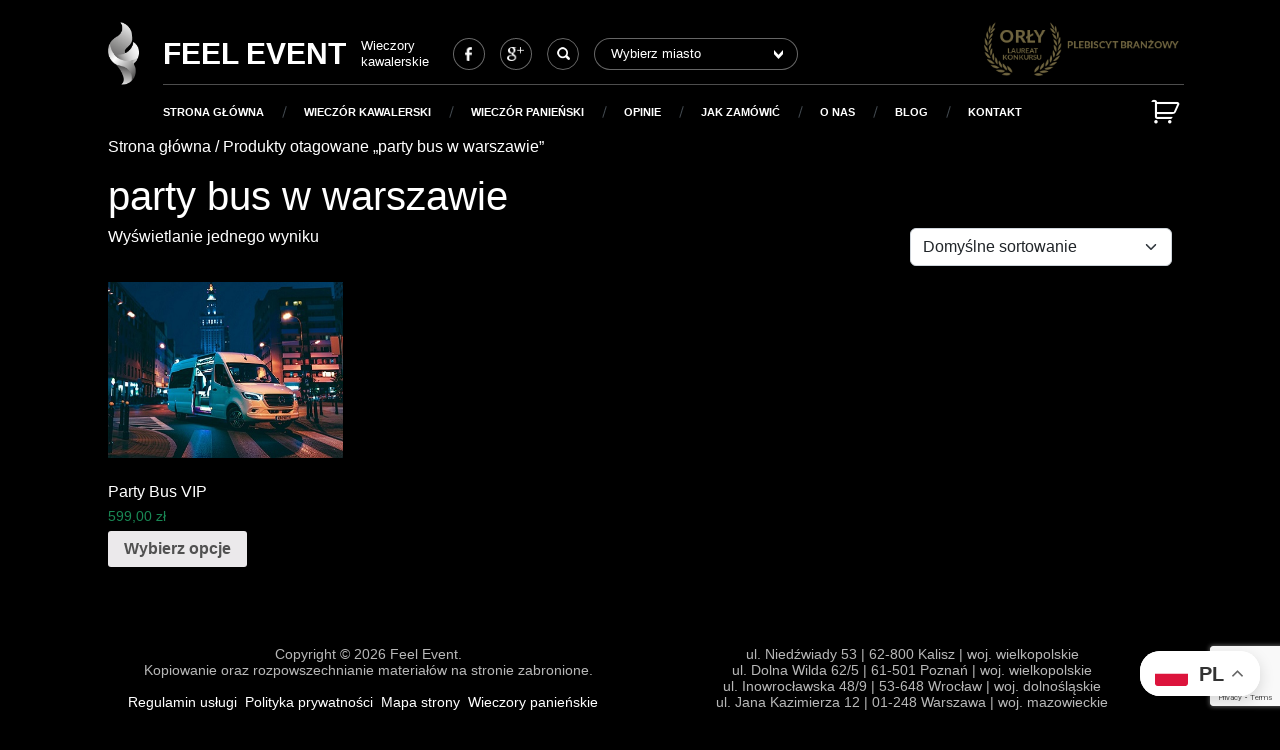

--- FILE ---
content_type: text/html; charset=UTF-8
request_url: https://feelevent.pl/tag-produktu/party-bus-w-warszawie/
body_size: 8902
content:
<!DOCTYPE html><html lang="pl-PL"><head>
 <script src="https://www.googletagmanager.com/gtag/js?id=G-H9SWX2HX1D" defer data-deferred="1"></script> <script src="[data-uri]" defer></script> <meta charset="UTF-8"><link rel="preconnect" href="https://fonts.gstatic.com/" crossorigin /><meta name="viewport" content="width=device-width, initial-scale=1, shrink-to-fit=no"><link rel="profile" href="http://gmpg.org/xfn/11"><meta name='robots' content='noindex, follow' /><title>party bus w warszawie - wieczory panieńskie i kawalerskie - Feel Event</title><meta property="og:locale" content="pl_PL" /><meta property="og:type" content="article" /><meta property="og:title" content="Archiwa: party bus w warszawie" /><meta property="og:url" content="https://feelevent.pl/tag-produktu/party-bus-w-warszawie/" /><meta property="og:site_name" content="Feel Event - wieczory panieńskie i kawalerskie" /><meta property="og:image" content="https://feelevent.pl/wp-content/uploads/2020/03/logo-na-fa.jpg" /><meta property="og:image:width" content="376" /><meta property="og:image:height" content="353" /><meta property="og:image:type" content="image/jpeg" /><meta name="twitter:card" content="summary_large_image" /> <script type="application/ld+json" class="yoast-schema-graph">{"@context":"https://schema.org","@graph":[{"@type":"CollectionPage","@id":"https://feelevent.pl/tag-produktu/party-bus-w-warszawie/","url":"https://feelevent.pl/tag-produktu/party-bus-w-warszawie/","name":"party bus w warszawie - Feel Event - wieczory panieńskie i kawalerskie","isPartOf":{"@id":"https://feelevent.pl/#website"},"primaryImageOfPage":{"@id":"https://feelevent.pl/tag-produktu/party-bus-w-warszawie/#primaryimage"},"image":{"@id":"https://feelevent.pl/tag-produktu/party-bus-w-warszawie/#primaryimage"},"thumbnailUrl":"https://feelevent.pl/wp-content/uploads/2019/06/party-bus-warszawa-2.jpg","breadcrumb":{"@id":"https://feelevent.pl/tag-produktu/party-bus-w-warszawie/#breadcrumb"},"inLanguage":"pl-PL"},{"@type":"ImageObject","inLanguage":"pl-PL","@id":"https://feelevent.pl/tag-produktu/party-bus-w-warszawie/#primaryimage","url":"https://feelevent.pl/wp-content/uploads/2019/06/party-bus-warszawa-2.jpg","contentUrl":"https://feelevent.pl/wp-content/uploads/2019/06/party-bus-warszawa-2.jpg","width":400,"height":300,"caption":"party bus warszawa"},{"@type":"BreadcrumbList","@id":"https://feelevent.pl/tag-produktu/party-bus-w-warszawie/#breadcrumb","itemListElement":[{"@type":"ListItem","position":1,"name":"Strona główna","item":"https://feelevent.pl/"},{"@type":"ListItem","position":2,"name":"party bus w warszawie"}]},{"@type":"WebSite","@id":"https://feelevent.pl/#website","url":"https://feelevent.pl/","name":"Feel Event - wieczory panieńskie i kawalerskie","description":"","publisher":{"@id":"https://feelevent.pl/#organization"},"potentialAction":[{"@type":"SearchAction","target":{"@type":"EntryPoint","urlTemplate":"https://feelevent.pl/?s={search_term_string}"},"query-input":{"@type":"PropertyValueSpecification","valueRequired":true,"valueName":"search_term_string"}}],"inLanguage":"pl-PL"},{"@type":"Organization","@id":"https://feelevent.pl/#organization","name":"Feel Event","url":"https://feelevent.pl/","logo":{"@type":"ImageObject","inLanguage":"pl-PL","@id":"https://feelevent.pl/#/schema/logo/image/","url":"https://feelevent.pl/wp-content/uploads/2020/03/logo-na-fa.jpg","contentUrl":"https://feelevent.pl/wp-content/uploads/2020/03/logo-na-fa.jpg","width":376,"height":353,"caption":"Feel Event"},"image":{"@id":"https://feelevent.pl/#/schema/logo/image/"},"sameAs":["https://www.facebook.com/FeelEvent1/"]}]}</script> <link rel='dns-prefetch' href='//cdnjs.cloudflare.com' /><link rel='dns-prefetch' href='//fonts.googleapis.com' /><link rel='dns-prefetch' href='//feelevent.pl' /><link rel="alternate" type="application/rss+xml" title="Feel Event - wieczory panieńskie i kawalerskie &raquo; Kanał z wpisami" href="https://feelevent.pl/feed/" /><link rel="alternate" type="application/rss+xml" title="Feel Event - wieczory panieńskie i kawalerskie &raquo; Kanał z komentarzami" href="https://feelevent.pl/comments/feed/" /><link rel="alternate" type="application/rss+xml" title="Kanał Feel Event - wieczory panieńskie i kawalerskie &raquo; party bus w warszawie Tag" href="https://feelevent.pl/tag-produktu/party-bus-w-warszawie/feed/" /> <script src="[data-uri]" defer></script><script data-optimized="1" src="https://feelevent.pl/wp-content/plugins/litespeed-cache/assets/js/webfontloader.min.js" defer></script><link data-optimized="2" rel="stylesheet" href="https://feelevent.pl/wp-content/litespeed/css/cf3d751726ede6af26263774993e8c6b.css?ver=3d3d5" /><style id='classic-theme-styles-inline-css'>/*! This file is auto-generated */
.wp-block-button__link{color:#fff;background-color:#32373c;border-radius:9999px;box-shadow:none;text-decoration:none;padding:calc(.667em + 2px) calc(1.333em + 2px);font-size:1.125em}.wp-block-file__button{background:#32373c;color:#fff;text-decoration:none}</style><style id='global-styles-inline-css'>:root{--wp--preset--aspect-ratio--square: 1;--wp--preset--aspect-ratio--4-3: 4/3;--wp--preset--aspect-ratio--3-4: 3/4;--wp--preset--aspect-ratio--3-2: 3/2;--wp--preset--aspect-ratio--2-3: 2/3;--wp--preset--aspect-ratio--16-9: 16/9;--wp--preset--aspect-ratio--9-16: 9/16;--wp--preset--color--black: #000000;--wp--preset--color--cyan-bluish-gray: #abb8c3;--wp--preset--color--white: #fff;--wp--preset--color--pale-pink: #f78da7;--wp--preset--color--vivid-red: #cf2e2e;--wp--preset--color--luminous-vivid-orange: #ff6900;--wp--preset--color--luminous-vivid-amber: #fcb900;--wp--preset--color--light-green-cyan: #7bdcb5;--wp--preset--color--vivid-green-cyan: #00d084;--wp--preset--color--pale-cyan-blue: #8ed1fc;--wp--preset--color--vivid-cyan-blue: #0693e3;--wp--preset--color--vivid-purple: #9b51e0;--wp--preset--color--blue: #0d6efd;--wp--preset--color--indigo: #6610f2;--wp--preset--color--purple: #6f42c1;--wp--preset--color--pink: #d63384;--wp--preset--color--red: #dc3545;--wp--preset--color--orange: #fd7e14;--wp--preset--color--yellow: #ffc107;--wp--preset--color--green: #198754;--wp--preset--color--teal: #20c997;--wp--preset--color--cyan: #0dcaf0;--wp--preset--color--gray: #6c757d;--wp--preset--color--gray-dark: #343a40;--wp--preset--gradient--vivid-cyan-blue-to-vivid-purple: linear-gradient(135deg,rgba(6,147,227,1) 0%,rgb(155,81,224) 100%);--wp--preset--gradient--light-green-cyan-to-vivid-green-cyan: linear-gradient(135deg,rgb(122,220,180) 0%,rgb(0,208,130) 100%);--wp--preset--gradient--luminous-vivid-amber-to-luminous-vivid-orange: linear-gradient(135deg,rgba(252,185,0,1) 0%,rgba(255,105,0,1) 100%);--wp--preset--gradient--luminous-vivid-orange-to-vivid-red: linear-gradient(135deg,rgba(255,105,0,1) 0%,rgb(207,46,46) 100%);--wp--preset--gradient--very-light-gray-to-cyan-bluish-gray: linear-gradient(135deg,rgb(238,238,238) 0%,rgb(169,184,195) 100%);--wp--preset--gradient--cool-to-warm-spectrum: linear-gradient(135deg,rgb(74,234,220) 0%,rgb(151,120,209) 20%,rgb(207,42,186) 40%,rgb(238,44,130) 60%,rgb(251,105,98) 80%,rgb(254,248,76) 100%);--wp--preset--gradient--blush-light-purple: linear-gradient(135deg,rgb(255,206,236) 0%,rgb(152,150,240) 100%);--wp--preset--gradient--blush-bordeaux: linear-gradient(135deg,rgb(254,205,165) 0%,rgb(254,45,45) 50%,rgb(107,0,62) 100%);--wp--preset--gradient--luminous-dusk: linear-gradient(135deg,rgb(255,203,112) 0%,rgb(199,81,192) 50%,rgb(65,88,208) 100%);--wp--preset--gradient--pale-ocean: linear-gradient(135deg,rgb(255,245,203) 0%,rgb(182,227,212) 50%,rgb(51,167,181) 100%);--wp--preset--gradient--electric-grass: linear-gradient(135deg,rgb(202,248,128) 0%,rgb(113,206,126) 100%);--wp--preset--gradient--midnight: linear-gradient(135deg,rgb(2,3,129) 0%,rgb(40,116,252) 100%);--wp--preset--font-size--small: 13px;--wp--preset--font-size--medium: 20px;--wp--preset--font-size--large: 36px;--wp--preset--font-size--x-large: 42px;--wp--preset--font-family--inter: "Inter", sans-serif;--wp--preset--font-family--cardo: Cardo;--wp--preset--spacing--20: 0.44rem;--wp--preset--spacing--30: 0.67rem;--wp--preset--spacing--40: 1rem;--wp--preset--spacing--50: 1.5rem;--wp--preset--spacing--60: 2.25rem;--wp--preset--spacing--70: 3.38rem;--wp--preset--spacing--80: 5.06rem;--wp--preset--shadow--natural: 6px 6px 9px rgba(0, 0, 0, 0.2);--wp--preset--shadow--deep: 12px 12px 50px rgba(0, 0, 0, 0.4);--wp--preset--shadow--sharp: 6px 6px 0px rgba(0, 0, 0, 0.2);--wp--preset--shadow--outlined: 6px 6px 0px -3px rgba(255, 255, 255, 1), 6px 6px rgba(0, 0, 0, 1);--wp--preset--shadow--crisp: 6px 6px 0px rgba(0, 0, 0, 1);}:where(.is-layout-flex){gap: 0.5em;}:where(.is-layout-grid){gap: 0.5em;}body .is-layout-flex{display: flex;}.is-layout-flex{flex-wrap: wrap;align-items: center;}.is-layout-flex > :is(*, div){margin: 0;}body .is-layout-grid{display: grid;}.is-layout-grid > :is(*, div){margin: 0;}:where(.wp-block-columns.is-layout-flex){gap: 2em;}:where(.wp-block-columns.is-layout-grid){gap: 2em;}:where(.wp-block-post-template.is-layout-flex){gap: 1.25em;}:where(.wp-block-post-template.is-layout-grid){gap: 1.25em;}.has-black-color{color: var(--wp--preset--color--black) !important;}.has-cyan-bluish-gray-color{color: var(--wp--preset--color--cyan-bluish-gray) !important;}.has-white-color{color: var(--wp--preset--color--white) !important;}.has-pale-pink-color{color: var(--wp--preset--color--pale-pink) !important;}.has-vivid-red-color{color: var(--wp--preset--color--vivid-red) !important;}.has-luminous-vivid-orange-color{color: var(--wp--preset--color--luminous-vivid-orange) !important;}.has-luminous-vivid-amber-color{color: var(--wp--preset--color--luminous-vivid-amber) !important;}.has-light-green-cyan-color{color: var(--wp--preset--color--light-green-cyan) !important;}.has-vivid-green-cyan-color{color: var(--wp--preset--color--vivid-green-cyan) !important;}.has-pale-cyan-blue-color{color: var(--wp--preset--color--pale-cyan-blue) !important;}.has-vivid-cyan-blue-color{color: var(--wp--preset--color--vivid-cyan-blue) !important;}.has-vivid-purple-color{color: var(--wp--preset--color--vivid-purple) !important;}.has-black-background-color{background-color: var(--wp--preset--color--black) !important;}.has-cyan-bluish-gray-background-color{background-color: var(--wp--preset--color--cyan-bluish-gray) !important;}.has-white-background-color{background-color: var(--wp--preset--color--white) !important;}.has-pale-pink-background-color{background-color: var(--wp--preset--color--pale-pink) !important;}.has-vivid-red-background-color{background-color: var(--wp--preset--color--vivid-red) !important;}.has-luminous-vivid-orange-background-color{background-color: var(--wp--preset--color--luminous-vivid-orange) !important;}.has-luminous-vivid-amber-background-color{background-color: var(--wp--preset--color--luminous-vivid-amber) !important;}.has-light-green-cyan-background-color{background-color: var(--wp--preset--color--light-green-cyan) !important;}.has-vivid-green-cyan-background-color{background-color: var(--wp--preset--color--vivid-green-cyan) !important;}.has-pale-cyan-blue-background-color{background-color: var(--wp--preset--color--pale-cyan-blue) !important;}.has-vivid-cyan-blue-background-color{background-color: var(--wp--preset--color--vivid-cyan-blue) !important;}.has-vivid-purple-background-color{background-color: var(--wp--preset--color--vivid-purple) !important;}.has-black-border-color{border-color: var(--wp--preset--color--black) !important;}.has-cyan-bluish-gray-border-color{border-color: var(--wp--preset--color--cyan-bluish-gray) !important;}.has-white-border-color{border-color: var(--wp--preset--color--white) !important;}.has-pale-pink-border-color{border-color: var(--wp--preset--color--pale-pink) !important;}.has-vivid-red-border-color{border-color: var(--wp--preset--color--vivid-red) !important;}.has-luminous-vivid-orange-border-color{border-color: var(--wp--preset--color--luminous-vivid-orange) !important;}.has-luminous-vivid-amber-border-color{border-color: var(--wp--preset--color--luminous-vivid-amber) !important;}.has-light-green-cyan-border-color{border-color: var(--wp--preset--color--light-green-cyan) !important;}.has-vivid-green-cyan-border-color{border-color: var(--wp--preset--color--vivid-green-cyan) !important;}.has-pale-cyan-blue-border-color{border-color: var(--wp--preset--color--pale-cyan-blue) !important;}.has-vivid-cyan-blue-border-color{border-color: var(--wp--preset--color--vivid-cyan-blue) !important;}.has-vivid-purple-border-color{border-color: var(--wp--preset--color--vivid-purple) !important;}.has-vivid-cyan-blue-to-vivid-purple-gradient-background{background: var(--wp--preset--gradient--vivid-cyan-blue-to-vivid-purple) !important;}.has-light-green-cyan-to-vivid-green-cyan-gradient-background{background: var(--wp--preset--gradient--light-green-cyan-to-vivid-green-cyan) !important;}.has-luminous-vivid-amber-to-luminous-vivid-orange-gradient-background{background: var(--wp--preset--gradient--luminous-vivid-amber-to-luminous-vivid-orange) !important;}.has-luminous-vivid-orange-to-vivid-red-gradient-background{background: var(--wp--preset--gradient--luminous-vivid-orange-to-vivid-red) !important;}.has-very-light-gray-to-cyan-bluish-gray-gradient-background{background: var(--wp--preset--gradient--very-light-gray-to-cyan-bluish-gray) !important;}.has-cool-to-warm-spectrum-gradient-background{background: var(--wp--preset--gradient--cool-to-warm-spectrum) !important;}.has-blush-light-purple-gradient-background{background: var(--wp--preset--gradient--blush-light-purple) !important;}.has-blush-bordeaux-gradient-background{background: var(--wp--preset--gradient--blush-bordeaux) !important;}.has-luminous-dusk-gradient-background{background: var(--wp--preset--gradient--luminous-dusk) !important;}.has-pale-ocean-gradient-background{background: var(--wp--preset--gradient--pale-ocean) !important;}.has-electric-grass-gradient-background{background: var(--wp--preset--gradient--electric-grass) !important;}.has-midnight-gradient-background{background: var(--wp--preset--gradient--midnight) !important;}.has-small-font-size{font-size: var(--wp--preset--font-size--small) !important;}.has-medium-font-size{font-size: var(--wp--preset--font-size--medium) !important;}.has-large-font-size{font-size: var(--wp--preset--font-size--large) !important;}.has-x-large-font-size{font-size: var(--wp--preset--font-size--x-large) !important;}
:where(.wp-block-post-template.is-layout-flex){gap: 1.25em;}:where(.wp-block-post-template.is-layout-grid){gap: 1.25em;}
:where(.wp-block-columns.is-layout-flex){gap: 2em;}:where(.wp-block-columns.is-layout-grid){gap: 2em;}
:root :where(.wp-block-pullquote){font-size: 1.5em;line-height: 1.6;}</style><style id='woocommerce-inline-inline-css'>.woocommerce form .form-row .required { visibility: visible; }</style> <script src="https://feelevent.pl/wp-includes/js/jquery/jquery.min.js?ver=3.7.1" id="jquery-core-js"></script> <link rel="https://api.w.org/" href="https://feelevent.pl/wp-json/" /><link rel="alternate" title="JSON" type="application/json" href="https://feelevent.pl/wp-json/wp/v2/product_tag/48" /><link rel="EditURI" type="application/rsd+xml" title="RSD" href="https://feelevent.pl/xmlrpc.php?rsd" /><meta name="generator" content="WordPress 6.6.2" /><meta name="generator" content="WooCommerce 9.1.2" /><meta name="mobile-web-app-capable" content="yes"><meta name="apple-mobile-web-app-capable" content="yes"><meta name="apple-mobile-web-app-title" content="Feel Event - wieczory panieńskie i kawalerskie - ">
<noscript><style>.woocommerce-product-gallery{ opacity: 1 !important; }</style></noscript><style id='wp-fonts-local'>@font-face{font-family:Inter;font-style:normal;font-weight:300 900;font-display:fallback;src:url('https://feelevent.pl/wp-content/plugins/woocommerce/assets/fonts/Inter-VariableFont_slnt,wght.woff2') format('woff2');font-stretch:normal;}
@font-face{font-family:Cardo;font-style:normal;font-weight:400;font-display:fallback;src:url('https://feelevent.pl/wp-content/plugins/woocommerce/assets/fonts/cardo_normal_400.woff2') format('woff2');}</style><link rel="icon" href="https://feelevent.pl/wp-content/uploads/2020/03/cropped-logo-na-fa-32x32.jpg" sizes="32x32" /><link rel="icon" href="https://feelevent.pl/wp-content/uploads/2020/03/cropped-logo-na-fa-192x192.jpg" sizes="192x192" /><link rel="apple-touch-icon" href="https://feelevent.pl/wp-content/uploads/2020/03/cropped-logo-na-fa-180x180.jpg" /><meta name="msapplication-TileImage" content="https://feelevent.pl/wp-content/uploads/2020/03/cropped-logo-na-fa-270x270.jpg" /><style id="wp-custom-css">.gmb {
        background: url('wp-content/themes/understrap-child/img/g-icon.webp') no-repeat center center;
        border: 1px solid rgba(255,255,255,.4);
        border-radius: 99px;
        height: 32px;
        width: 32px;
    }

#orlyrozrywki {
	position: absolute; right: 10px; top: 100px; width:200px; border:0;
}

@media (min-width: 1200px) {
#orlyrozrywki {
	right: 0; top: 0;
}
}

#main-menu>li .dropdown-menu a {
color:#ffffff !important;}

/* ===== ARCONIX FAQ – KOLOR TEKSTU ===== */

/* Pytania FAQ */
.arconix-faq-title {
    color: #1a1a1a !important;
}

/* Pytania po otwarciu */
.arconix-faq-title.faq-open {
    color: #1a1a1a !important;
}

/* Odpowiedzi FAQ */
.arconix-faq-content {
    color: #333333 !important;
}

/* Linki w FAQ (jeśli są) */
.arconix-faq-content a {
    color: #0066cc !important;
}


body.single-product .main-container .row .offer-right .summary.entry-summary table.variations tbody tr td.value select {
border-radius:20px;
}</style></head><body class="archive tax-product_tag term-party-bus-w-warszawie term-48 wp-custom-logo wp-embed-responsive theme-understrap woocommerce woocommerce-page woocommerce-no-js hfeed understrap-has-sidebar" itemscope itemtype="http://schema.org/WebSite"><div class="site" id="page"><header id="wrapper-navbar"><a class="skip-link visually-hidden-focusable" href="#content">
Przejdź do treści		</a><style>#page > div.container.main-container > div > div.col-lg-4.col-md-4.col-12.side.offer-right > div.summary.entry-summary > form > div > div.woocommerce-variation-add-to-cart.variations_button > button{background:#7a5ab0!important;}#page > div.container.main-container > div > div.col-lg-4.col-md-4.col-12.side.offer-right > div.summary.entry-summary > form > button{background:#7a5ab0!important;}#person_popup{background:#7a5ab0!important;}#miasta > p:nth-child(3) > a{background:#7a5ab0 !important;}</style><nav id="main-nav" aria-labelledby="main-nav-label"><h2 id="main-nav-label" class="screen-reader-text">
Main Navigation</h2><div class="container container-header" style="position: relative;">
<img id="orlyrozrywki" src="https://feelevent.pl/wp-content/uploads/2025/04/app_laureate_300_gold_76.png" alt="Orły - Plebiscyt Branżowy" title="Orły - Plebiscyt Branżowy"><div class="row flex-nowrap"><div class='d-none d-lg-block col-auto logo-container'><a href="https://feelevent.pl/" class="navbar-brand custom-logo-link" rel="home"><img width="31" height="63" src="https://feelevent.pl/wp-content/uploads/2024/05/logo.png" class="img-fluid" alt="Feel Event &#8211; wieczory panieńskie i kawalerskie" decoding="async" /></a></div><div class="col-auto flex-grow-1 flex-shrink-1 pe-lg-0 nav-container"><div class="row"><div id="nav1" class="col-12 d-sm-none d-lg-block"><div class="row justify-content-between justify-content-lg-start"><div class="navbar-brand d-flex align-items-center col-auto">
<a href="https://feelevent.pl/">Feel Event</a><div class='d-none d-lg-block'>Wieczory<br /> kawalerskie</div></div><div class="d-none d-lg-flex align-items-center justify-content-center col-auto">
<a class="social fb" rel="nofollow" target="_blank" href="https://www.facebook.com/Feel-Event-529025647197163/"></a>
<a class="social gplus" rel="nofollow" target="_blank" href="https://plus.google.com/+FeeleventPl"></a><div class="search-icon"><form role="search" class="search-form" method="get" action="https://feelevent.pl/" >
<label class="screen-reader-text" for="s-1">Szukaj:</label><div class="input-group">
<input type="search" class="field search-field form-control" id="s-1" name="s" value="" placeholder="Szukaj &hellip;">
<input type="submit" class="submit search-submit btn btn-primary" name="submit" value=""></div></form></div><div id="city">
<button
class="navbar-toggler city-dropdown"
type="button"
data-bs-toggle="collapse"
data-bs-target="#navbarCityDropdown"
aria-controls="navbarCityDropdown"
aria-expanded="false"
aria-label="Przełącz nawigację"
>
Wybierz miasto
</button><div id="navbarCityDropdown" class="collapse navbar-collapse navbar"><ul id="men_cities" class="men cities list-unstyled"><li id="menu-item-2021" class="menu-item menu-item-type-post_type menu-item-object-page menu-item-2021"><a href="https://feelevent.pl/wieczory_kawalerskie/warszawa/" class="nav-link">Warszawa</a></li><li id="menu-item-2019" class="menu-item menu-item-type-post_type menu-item-object-page menu-item-2019"><a href="https://feelevent.pl/wieczory_kawalerskie/wroclaw/" class="nav-link">Wrocław</a></li><li id="menu-item-2016" class="menu-item menu-item-type-post_type menu-item-object-page menu-item-2016"><a href="https://feelevent.pl/wieczory_kawalerskie/krakow/" class="nav-link">Kraków</a></li><li id="menu-item-2020" class="menu-item menu-item-type-post_type menu-item-object-page menu-item-2020"><a href="https://feelevent.pl/wieczory_kawalerskie/poznan/" class="nav-link">Poznań</a></li><li id="menu-item-2017" class="menu-item menu-item-type-post_type menu-item-object-page menu-item-2017"><a href="https://feelevent.pl/wieczory_kawalerskie/lodz/" class="nav-link">Łódź</a></li></ul></div></div></div><button
class="navbar-toggler d-flex d-sm-none"
type="button"
data-bs-toggle="collapse"
data-bs-target="#navbarNavDropdown"
aria-controls="navbarNavDropdown"
aria-expanded="false"
aria-label="Przełącz nawigację"
>
Menu
<span class="navbar-toggler-icon"></span>
</button></div></div><div id="nav2" class="col-12"><div class="row align-items-center justify-content-between"><div class="col-12 col-lg-auto navbar navbar-expand-sm navbar-dark"><div class="row align-items-center flex-grow-1 gx-5"><div id="navbarNavDropdown" class="collapse navbar-collapse gx-3 col-auto"><ul id="main-menu" class="men menu list-unstyled navbar-nav"><li itemscope="itemscope" itemtype="https://www.schema.org/SiteNavigationElement" id="menu-item-30847" class="menu-item menu-item-type-post_type menu-item-object-page menu-item-home menu-item-30847 nav-item"><a title="Strona główna" href="https://feelevent.pl/" class="nav-link">Strona główna</a></li><li itemscope="itemscope" itemtype="https://www.schema.org/SiteNavigationElement" id="menu-item-6254" class="divider menu-item menu-item-type-custom menu-item-object-custom menu-item-6254 nav-item"><a title="‏‏‎ ‎" href="#" class="nav-link">‏‏‎ ‎</a></li><li itemscope="itemscope" itemtype="https://www.schema.org/SiteNavigationElement" id="menu-item-1990" class="has-dropdown menu-item menu-item-type-post_type menu-item-object-page menu-item-has-children dropdown menu-item-1990 nav-item"><a title="Wieczór kawalerski" href="#" data-toggle="dropdown" data-bs-toggle="dropdown" aria-haspopup="true" aria-expanded="false" class="nav-link" id="menu-item-dropdown-1990">Wieczór kawalerski</a><ul class="dropdown-menu" aria-labelledby="menu-item-dropdown-1990" ><li itemscope="itemscope" itemtype="https://www.schema.org/SiteNavigationElement" id="menu-item-30843" class="menu-item menu-item-type-post_type menu-item-object-page menu-item-30843 nav-item"><a title="Warszawa" href="https://feelevent.pl/wieczory_kawalerskie/warszawa/" class="nav-link">Warszawa</a></li><li itemscope="itemscope" itemtype="https://www.schema.org/SiteNavigationElement" id="menu-item-30844" class="menu-item menu-item-type-post_type menu-item-object-page menu-item-30844 nav-item"><a title="Wrocław" href="https://feelevent.pl/wieczory_kawalerskie/wroclaw/" class="nav-link">Wrocław</a></li><li itemscope="itemscope" itemtype="https://www.schema.org/SiteNavigationElement" id="menu-item-30845" class="menu-item menu-item-type-post_type menu-item-object-page menu-item-30845 nav-item"><a title="Kraków" href="https://feelevent.pl/wieczory_kawalerskie/krakow/" class="nav-link">Kraków</a></li><li itemscope="itemscope" itemtype="https://www.schema.org/SiteNavigationElement" id="menu-item-30846" class="menu-item menu-item-type-post_type menu-item-object-page menu-item-30846 nav-item"><a title="Poznań" href="https://feelevent.pl/wieczory_kawalerskie/poznan/" class="nav-link">Poznań</a></li><li itemscope="itemscope" itemtype="https://www.schema.org/SiteNavigationElement" id="menu-item-30842" class="menu-item menu-item-type-post_type menu-item-object-page menu-item-30842 nav-item"><a title="Łódź" href="https://feelevent.pl/wieczory_kawalerskie/lodz/" class="nav-link">Łódź</a></li></ul></li><li itemscope="itemscope" itemtype="https://www.schema.org/SiteNavigationElement" id="menu-item-6253" class="divider menu-item menu-item-type-custom menu-item-object-custom menu-item-6253 nav-item"><a title="‏‏‎ ‎" href="#" class="nav-link">‏‏‎ ‎</a></li><li itemscope="itemscope" itemtype="https://www.schema.org/SiteNavigationElement" id="menu-item-30836" class="has-dropdown menu-item menu-item-type-post_type menu-item-object-page menu-item-has-children dropdown menu-item-30836 nav-item"><a title="Wieczór panieński" href="#" data-toggle="dropdown" data-bs-toggle="dropdown" aria-haspopup="true" aria-expanded="false" class="nav-link" id="menu-item-dropdown-30836">Wieczór panieński</a><ul class="dropdown-menu" aria-labelledby="menu-item-dropdown-30836" ><li itemscope="itemscope" itemtype="https://www.schema.org/SiteNavigationElement" id="menu-item-30839" class="menu-item menu-item-type-post_type menu-item-object-page menu-item-30839 nav-item"><a title="Warszawa" href="https://feelevent.pl/wieczory_panienskie/warszawa/" class="nav-link">Warszawa</a></li><li itemscope="itemscope" itemtype="https://www.schema.org/SiteNavigationElement" id="menu-item-30840" class="menu-item menu-item-type-post_type menu-item-object-page menu-item-30840 nav-item"><a title="Wrocław" href="https://feelevent.pl/wieczory_panienskie/wroclaw/" class="nav-link">Wrocław</a></li><li itemscope="itemscope" itemtype="https://www.schema.org/SiteNavigationElement" id="menu-item-30841" class="menu-item menu-item-type-post_type menu-item-object-page menu-item-30841 nav-item"><a title="Kraków" href="https://feelevent.pl/wieczory_panienskie/krakow/" class="nav-link">Kraków</a></li><li itemscope="itemscope" itemtype="https://www.schema.org/SiteNavigationElement" id="menu-item-30838" class="menu-item menu-item-type-post_type menu-item-object-page menu-item-30838 nav-item"><a title="Poznań" href="https://feelevent.pl/wieczory_panienskie/poznan/" class="nav-link">Poznań</a></li><li itemscope="itemscope" itemtype="https://www.schema.org/SiteNavigationElement" id="menu-item-30837" class="menu-item menu-item-type-post_type menu-item-object-page menu-item-30837 nav-item"><a title="Łódź" href="https://feelevent.pl/wieczory_panienskie/lodz/" class="nav-link">Łódź</a></li></ul></li><li itemscope="itemscope" itemtype="https://www.schema.org/SiteNavigationElement" id="menu-item-13285" class="menu-item menu-item-type-post_type menu-item-object-page menu-item-13285 nav-item"><a title="Opinie" href="https://feelevent.pl/wieczory_kawalerskie/opinie-m/" class="nav-link">Opinie</a></li><li itemscope="itemscope" itemtype="https://www.schema.org/SiteNavigationElement" id="menu-item-13286" class="divider menu-item menu-item-type-custom menu-item-object-custom menu-item-13286 nav-item"><a title="‏‏‎ ‎" href="#" class="nav-link">‏‏‎ ‎</a></li><li itemscope="itemscope" itemtype="https://www.schema.org/SiteNavigationElement" id="menu-item-13198" class="has-dropdown menu-item menu-item-type-custom menu-item-object-custom menu-item-has-children dropdown menu-item-13198 nav-item"><a title="Jak zamówić" href="#" data-toggle="dropdown" data-bs-toggle="dropdown" aria-haspopup="true" aria-expanded="false" class="nav-link" id="menu-item-dropdown-13198">Jak zamówić</a><ul class="dropdown-menu" aria-labelledby="menu-item-dropdown-13198" ><li itemscope="itemscope" itemtype="https://www.schema.org/SiteNavigationElement" id="menu-item-13197" class="menu-item menu-item-type-post_type menu-item-object-page menu-item-13197 nav-item"><a title="Jak zamówić atrakcję – Krok po Kroku" href="https://feelevent.pl/jak-zamowic-atrakcje-krok-po-kroku/" class="nav-link">Jak zamówić atrakcję – Krok po Kroku</a></li><li itemscope="itemscope" itemtype="https://www.schema.org/SiteNavigationElement" id="menu-item-13196" class="menu-item menu-item-type-post_type menu-item-object-page menu-item-13196 nav-item"><a title="FAQ" href="https://feelevent.pl/faq/" class="nav-link">FAQ</a></li></ul></li><li itemscope="itemscope" itemtype="https://www.schema.org/SiteNavigationElement" id="menu-item-13288" class="divider menu-item menu-item-type-custom menu-item-object-custom menu-item-13288 nav-item"><a title="‏‏‎ ‎" href="#" class="nav-link">‏‏‎ ‎</a></li><li itemscope="itemscope" itemtype="https://www.schema.org/SiteNavigationElement" id="menu-item-13616" class="menu-item menu-item-type-post_type menu-item-object-page menu-item-13616 nav-item"><a title="O Nas" href="https://feelevent.pl/od-tego-sie-zaczelo/" class="nav-link">O Nas</a></li><li itemscope="itemscope" itemtype="https://www.schema.org/SiteNavigationElement" id="menu-item-6250" class="divider menu-item menu-item-type-custom menu-item-object-custom menu-item-6250 nav-item"><a title="‏‏‎ ‎" href="#" class="nav-link">‏‏‎ ‎</a></li><li itemscope="itemscope" itemtype="https://www.schema.org/SiteNavigationElement" id="menu-item-1989" class="menu-item menu-item-type-taxonomy menu-item-object-category menu-item-1989 nav-item"><a title="Blog" href="https://feelevent.pl/blog/category/wieczory_kawalerskie/" class="nav-link">Blog</a></li><li itemscope="itemscope" itemtype="https://www.schema.org/SiteNavigationElement" id="menu-item-6251" class="divider menu-item menu-item-type-custom menu-item-object-custom menu-item-6251 nav-item"><a title="‏‏‎ ‎" href="#" class="nav-link">‏‏‎ ‎</a></li><li itemscope="itemscope" itemtype="https://www.schema.org/SiteNavigationElement" id="menu-item-1984" class="menu-item menu-item-type-post_type menu-item-object-page menu-item-1984 nav-item"><a title="Kontakt" href="https://feelevent.pl/wieczory_kawalerskie/kontakt/" class="nav-link">Kontakt</a></li></ul></div></div></div>
<a class='cart-contents col-auto' href='https://feelevent.pl/koszyk/' title='Zobacz koszyk'></a></div></div></div></div></div></div></nav></header><div class="wrapper" id="woocommerce-wrapper"><div class="container" id="content" tabindex="-1"><div class="row"><div class="col-md content-area" id="primary"><main class="site-main" id="main"><nav class="woocommerce-breadcrumb" aria-label="Breadcrumb"><a href="https://feelevent.pl">Strona główna</a>&nbsp;&#47;&nbsp;Produkty otagowane &bdquo;party bus w warszawie&rdquo;</nav><header class="woocommerce-products-header"><h1 class="woocommerce-products-header__title page-title">party bus w warszawie</h1></header><div class="woocommerce-notices-wrapper"></div><p class="woocommerce-result-count">
Wyświetlanie jednego wyniku</p><form class="woocommerce-ordering" method="get">
<select name="orderby" class="orderby custom-select form-select" aria-label="Zamówienie"><option value="menu_order"  selected='selected'>Domyślne sortowanie</option><option value="popularity" >Sortuj wg popularności</option><option value="date" >Sortuj od najnowszych</option><option value="price" >Sortuj po cenie od najniższej</option><option value="price-desc" >Sortuj po cenie od najwyższej</option>
</select>
<input type="hidden" name="paged" value="1" /></form><ul class="products columns-4"><li class="product type-product post-5829 status-publish first outofstock product_cat-wieczory-kawalerskie product_tag-party-bus-w-warszawie has-post-thumbnail taxable shipping-taxable purchasable product-type-variable has-default-attributes">
<a href="https://feelevent.pl/oferta/party-bus-w-warszawie/" class="woocommerce-LoopProduct-link woocommerce-loop-product__link"><img width="400" height="300" src="https://feelevent.pl/wp-content/themes/understrap-child/assets/images/placeholder.png" data-src="https://feelevent.pl/wp-content/uploads/2019/06/party-bus-warszawa-2.jpg" class="attachment-medium_large size-medium_large lazyload" alt="party bus warszawa" decoding="async" fetchpriority="high" srcset="https://feelevent.pl/wp-content/themes/understrap-child/assets/images/placeholder.png" data-srcset="https://feelevent.pl/wp-content/uploads/2019/06/party-bus-warszawa-2.jpg 400w, https://feelevent.pl/wp-content/uploads/2019/06/party-bus-warszawa-2-300x225.jpg 300w" sizes="(max-width: 400px) 100vw, 400px" /><h6 class="offer-list-box-title woocommerce-loop-product__title">Party Bus VIP</h6>
<span class="price"><span class="woocommerce-Price-amount amount"><bdi>599,00&nbsp;<span class="woocommerce-Price-currencySymbol">&#122;&#322;</span></bdi></span></span>
</a><div class="add-to-cart-container"><a href="https://feelevent.pl/oferta/party-bus-w-warszawie/" aria-describedby="woocommerce_loop_add_to_cart_link_describedby_5829" data-quantity="1" class="product_type_variable btn btn-outline-primary" data-product_id="5829" data-product_sku="9999999999999999" aria-label="Wybierz opcje dla &bdquo;Party Bus VIP&rdquo;" rel="nofollow">Wybierz opcje</a></div><span id="woocommerce_loop_add_to_cart_link_describedby_5829" class="screen-reader-text">
This product has multiple variants. The options may be chosen on the product page</span></li></ul></main></div></div></div></div><div class="wrapper" id="wrapper-footer"><div class="container"><div class="row"><div class="col-md-12"><footer class="site-footer" id="colophon"><div class="site-info row"><div class="col-12 col-lg-6 text-center text-lg-right"><p class="text-center text-lg-left">Copyright © 2026 <a class="footer-blog-name" href="https://feelevent.pl/">Feel Event</a>.<br />Kopiowanie oraz rozpowszechnianie materiałów na stronie zabronione.</p><span class="copyright"><ul style="display: flex;"><li id="menu-item-2023" class="menu-item menu-item-type-post_type menu-item-object-page menu-item-2023"><a href="https://feelevent.pl/wieczory_kawalerskie/regulamin-uslugi/" class="nav-link">Regulamin usługi</a></li><li id="menu-item-4843" class="menu-item menu-item-type-post_type menu-item-object-page menu-item-4843"><a href="https://feelevent.pl/wieczory_kawalerskie/polityka-prywatnosci/" class="nav-link">Polityka prywatności</a></li><li id="menu-item-13979" class="menu-item menu-item-type-post_type menu-item-object-page menu-item-13979"><a href="https://feelevent.pl/wieczory_kawalerskie/map/" class="nav-link">Mapa strony</a></li><li id="menu-item-14043" class="menu-item menu-item-type-post_type menu-item-object-page menu-item-14043"><a href="https://feelevent.pl/wieczory_panienskie/" class="nav-link">Wieczory panieńskie</a></li></ul></span></div><div class="col-12 col-lg-6 text-center text-lg-right"><p>ul. Niedźwiady 53 | 62-800 Kalisz | woj. wielkopolskie</p><p>ul. Dolna Wilda 62/5 | 61-501 Poznań | woj. wielkopolskie</p><p>ul. Inowrocławska 48/9 | 53-648 Wrocław | woj. dolnośląskie</p><p>ul. Jana Kazimierza 12 | 01-248 Warszawa | woj. mazowieckie</p>
<br>
<a class="mt-4" rel="nofollow" target="_blank" href="https://semlabs.pro/">Wykonawca Semlabs.Pro - Specjaliści Wordpress</a></div></div></footer></div></div></div></div></div><div class="gtranslate_wrapper" id="gt-wrapper-17842210"></div><script type="application/ld+json">{"@context":"https:\/\/schema.org\/","@type":"BreadcrumbList","itemListElement":[{"@type":"ListItem","position":1,"item":{"name":"Strona g\u0142\u00f3wna","@id":"https:\/\/feelevent.pl"}},{"@type":"ListItem","position":2,"item":{"name":"Produkty otagowane &amp;bdquo;party bus w warszawie&amp;rdquo;","@id":"https:\/\/feelevent.pl\/tag-produktu\/party-bus-w-warszawie\/"}}]}</script> <script src="https://www.google.com/recaptcha/api.js?render=6LdOoaMbAAAAAIuZ_70GJZph3QHfNtjd-Qlga_1y&amp;ver=3.0" id="google-recaptcha-js" defer data-deferred="1"></script> <script id="gt_widget_script_17842210-js-before">window.gtranslateSettings = /* document.write */ window.gtranslateSettings || {};window.gtranslateSettings['17842210'] = {"default_language":"pl","languages":["en","fr","de","pl","es","uk"],"url_structure":"none","flag_style":"2d","wrapper_selector":"#gt-wrapper-17842210","alt_flags":{"en":"usa"},"float_switcher_open_direction":"top","switcher_horizontal_position":"right","switcher_vertical_position":"bottom","flags_location":"\/wp-content\/plugins\/gtranslate\/flags\/"};</script><script src="https://feelevent.pl/wp-content/plugins/gtranslate/js/float.js?ver=6.6.2" data-no-optimize="1" data-no-minify="1" data-gt-orig-url="/tag-produktu/party-bus-w-warszawie/" data-gt-orig-domain="feelevent.pl" data-gt-widget-id="17842210" defer></script> <script type="application/ld+json">{
	"@context": "https://schema.org",
	"@type": "AdultEntertainment",
	"name": "Feel Event",
	"address": [
		{
			"@type": "PostalAddress",
			"streetAddress": "Niedźwiady 53",
			"addressLocality": "Kalisz",
			"addressRegion": "PL",
			"postalCode": "62-800"
		},
		{
			"@type": "PostalAddress",
			"streetAddress": "Dolna Wilda 62/5",
			"addressLocality": "Poznań",
			"addressRegion": "PL",
			"postalCode": "61-501"
		},
		{
			"@type": "PostalAddress",
			"streetAddress": "Inowrocławska 48/9",
			"addressLocality": "Wrocław",
			"addressRegion": "PL",
			"postalCode": "53-648"
		},
		{
			"@type": "PostalAddress",
			"streetAddress": "Jana Kazimierza 12",
			"addressLocality": "Warszawa",
			"addressRegion": "PL",
			"postalCode": "01-248"
		}
	],
	"image": "https://feelevent.pl/wp-content/uploads/2024/05/logo.png",
	"email": "info@feelevent.pl",
	"telephone": "+48 791 475 554",
	"url": "https://feelevent.pl/",
	"openingHours": "Mo,Tu,We,Th,Fr,Sa 09:00-18:00",
	"openingHoursSpecification": [
		{
			"@type": "OpeningHoursSpecification",
			"dayOfWeek": [
				"Monday",
				"Tuesday",
				"Wednesday",
				"Thursday",
				"Friday",
				"Saturday"
			],
			"opens": "09:00",
			"closes": "18:00"
		}
	],
	"priceRange": "$"
}</script> <script data-optimized="1" src="https://feelevent.pl/wp-content/litespeed/js/72bad4732e93716ffd1ffbdfb1252ce6.js?ver=3d3d5" defer></script></body></html>
<!-- Page optimized by LiteSpeed Cache @2026-01-19 18:33:56 -->

<!-- Page cached by LiteSpeed Cache 7.7 on 2026-01-19 18:33:55 -->

--- FILE ---
content_type: text/html; charset=utf-8
request_url: https://www.google.com/recaptcha/api2/anchor?ar=1&k=6LdOoaMbAAAAAIuZ_70GJZph3QHfNtjd-Qlga_1y&co=aHR0cHM6Ly9mZWVsZXZlbnQucGw6NDQz&hl=en&v=PoyoqOPhxBO7pBk68S4YbpHZ&size=invisible&anchor-ms=20000&execute-ms=30000&cb=mx0n986gs8dw
body_size: 48656
content:
<!DOCTYPE HTML><html dir="ltr" lang="en"><head><meta http-equiv="Content-Type" content="text/html; charset=UTF-8">
<meta http-equiv="X-UA-Compatible" content="IE=edge">
<title>reCAPTCHA</title>
<style type="text/css">
/* cyrillic-ext */
@font-face {
  font-family: 'Roboto';
  font-style: normal;
  font-weight: 400;
  font-stretch: 100%;
  src: url(//fonts.gstatic.com/s/roboto/v48/KFO7CnqEu92Fr1ME7kSn66aGLdTylUAMa3GUBHMdazTgWw.woff2) format('woff2');
  unicode-range: U+0460-052F, U+1C80-1C8A, U+20B4, U+2DE0-2DFF, U+A640-A69F, U+FE2E-FE2F;
}
/* cyrillic */
@font-face {
  font-family: 'Roboto';
  font-style: normal;
  font-weight: 400;
  font-stretch: 100%;
  src: url(//fonts.gstatic.com/s/roboto/v48/KFO7CnqEu92Fr1ME7kSn66aGLdTylUAMa3iUBHMdazTgWw.woff2) format('woff2');
  unicode-range: U+0301, U+0400-045F, U+0490-0491, U+04B0-04B1, U+2116;
}
/* greek-ext */
@font-face {
  font-family: 'Roboto';
  font-style: normal;
  font-weight: 400;
  font-stretch: 100%;
  src: url(//fonts.gstatic.com/s/roboto/v48/KFO7CnqEu92Fr1ME7kSn66aGLdTylUAMa3CUBHMdazTgWw.woff2) format('woff2');
  unicode-range: U+1F00-1FFF;
}
/* greek */
@font-face {
  font-family: 'Roboto';
  font-style: normal;
  font-weight: 400;
  font-stretch: 100%;
  src: url(//fonts.gstatic.com/s/roboto/v48/KFO7CnqEu92Fr1ME7kSn66aGLdTylUAMa3-UBHMdazTgWw.woff2) format('woff2');
  unicode-range: U+0370-0377, U+037A-037F, U+0384-038A, U+038C, U+038E-03A1, U+03A3-03FF;
}
/* math */
@font-face {
  font-family: 'Roboto';
  font-style: normal;
  font-weight: 400;
  font-stretch: 100%;
  src: url(//fonts.gstatic.com/s/roboto/v48/KFO7CnqEu92Fr1ME7kSn66aGLdTylUAMawCUBHMdazTgWw.woff2) format('woff2');
  unicode-range: U+0302-0303, U+0305, U+0307-0308, U+0310, U+0312, U+0315, U+031A, U+0326-0327, U+032C, U+032F-0330, U+0332-0333, U+0338, U+033A, U+0346, U+034D, U+0391-03A1, U+03A3-03A9, U+03B1-03C9, U+03D1, U+03D5-03D6, U+03F0-03F1, U+03F4-03F5, U+2016-2017, U+2034-2038, U+203C, U+2040, U+2043, U+2047, U+2050, U+2057, U+205F, U+2070-2071, U+2074-208E, U+2090-209C, U+20D0-20DC, U+20E1, U+20E5-20EF, U+2100-2112, U+2114-2115, U+2117-2121, U+2123-214F, U+2190, U+2192, U+2194-21AE, U+21B0-21E5, U+21F1-21F2, U+21F4-2211, U+2213-2214, U+2216-22FF, U+2308-230B, U+2310, U+2319, U+231C-2321, U+2336-237A, U+237C, U+2395, U+239B-23B7, U+23D0, U+23DC-23E1, U+2474-2475, U+25AF, U+25B3, U+25B7, U+25BD, U+25C1, U+25CA, U+25CC, U+25FB, U+266D-266F, U+27C0-27FF, U+2900-2AFF, U+2B0E-2B11, U+2B30-2B4C, U+2BFE, U+3030, U+FF5B, U+FF5D, U+1D400-1D7FF, U+1EE00-1EEFF;
}
/* symbols */
@font-face {
  font-family: 'Roboto';
  font-style: normal;
  font-weight: 400;
  font-stretch: 100%;
  src: url(//fonts.gstatic.com/s/roboto/v48/KFO7CnqEu92Fr1ME7kSn66aGLdTylUAMaxKUBHMdazTgWw.woff2) format('woff2');
  unicode-range: U+0001-000C, U+000E-001F, U+007F-009F, U+20DD-20E0, U+20E2-20E4, U+2150-218F, U+2190, U+2192, U+2194-2199, U+21AF, U+21E6-21F0, U+21F3, U+2218-2219, U+2299, U+22C4-22C6, U+2300-243F, U+2440-244A, U+2460-24FF, U+25A0-27BF, U+2800-28FF, U+2921-2922, U+2981, U+29BF, U+29EB, U+2B00-2BFF, U+4DC0-4DFF, U+FFF9-FFFB, U+10140-1018E, U+10190-1019C, U+101A0, U+101D0-101FD, U+102E0-102FB, U+10E60-10E7E, U+1D2C0-1D2D3, U+1D2E0-1D37F, U+1F000-1F0FF, U+1F100-1F1AD, U+1F1E6-1F1FF, U+1F30D-1F30F, U+1F315, U+1F31C, U+1F31E, U+1F320-1F32C, U+1F336, U+1F378, U+1F37D, U+1F382, U+1F393-1F39F, U+1F3A7-1F3A8, U+1F3AC-1F3AF, U+1F3C2, U+1F3C4-1F3C6, U+1F3CA-1F3CE, U+1F3D4-1F3E0, U+1F3ED, U+1F3F1-1F3F3, U+1F3F5-1F3F7, U+1F408, U+1F415, U+1F41F, U+1F426, U+1F43F, U+1F441-1F442, U+1F444, U+1F446-1F449, U+1F44C-1F44E, U+1F453, U+1F46A, U+1F47D, U+1F4A3, U+1F4B0, U+1F4B3, U+1F4B9, U+1F4BB, U+1F4BF, U+1F4C8-1F4CB, U+1F4D6, U+1F4DA, U+1F4DF, U+1F4E3-1F4E6, U+1F4EA-1F4ED, U+1F4F7, U+1F4F9-1F4FB, U+1F4FD-1F4FE, U+1F503, U+1F507-1F50B, U+1F50D, U+1F512-1F513, U+1F53E-1F54A, U+1F54F-1F5FA, U+1F610, U+1F650-1F67F, U+1F687, U+1F68D, U+1F691, U+1F694, U+1F698, U+1F6AD, U+1F6B2, U+1F6B9-1F6BA, U+1F6BC, U+1F6C6-1F6CF, U+1F6D3-1F6D7, U+1F6E0-1F6EA, U+1F6F0-1F6F3, U+1F6F7-1F6FC, U+1F700-1F7FF, U+1F800-1F80B, U+1F810-1F847, U+1F850-1F859, U+1F860-1F887, U+1F890-1F8AD, U+1F8B0-1F8BB, U+1F8C0-1F8C1, U+1F900-1F90B, U+1F93B, U+1F946, U+1F984, U+1F996, U+1F9E9, U+1FA00-1FA6F, U+1FA70-1FA7C, U+1FA80-1FA89, U+1FA8F-1FAC6, U+1FACE-1FADC, U+1FADF-1FAE9, U+1FAF0-1FAF8, U+1FB00-1FBFF;
}
/* vietnamese */
@font-face {
  font-family: 'Roboto';
  font-style: normal;
  font-weight: 400;
  font-stretch: 100%;
  src: url(//fonts.gstatic.com/s/roboto/v48/KFO7CnqEu92Fr1ME7kSn66aGLdTylUAMa3OUBHMdazTgWw.woff2) format('woff2');
  unicode-range: U+0102-0103, U+0110-0111, U+0128-0129, U+0168-0169, U+01A0-01A1, U+01AF-01B0, U+0300-0301, U+0303-0304, U+0308-0309, U+0323, U+0329, U+1EA0-1EF9, U+20AB;
}
/* latin-ext */
@font-face {
  font-family: 'Roboto';
  font-style: normal;
  font-weight: 400;
  font-stretch: 100%;
  src: url(//fonts.gstatic.com/s/roboto/v48/KFO7CnqEu92Fr1ME7kSn66aGLdTylUAMa3KUBHMdazTgWw.woff2) format('woff2');
  unicode-range: U+0100-02BA, U+02BD-02C5, U+02C7-02CC, U+02CE-02D7, U+02DD-02FF, U+0304, U+0308, U+0329, U+1D00-1DBF, U+1E00-1E9F, U+1EF2-1EFF, U+2020, U+20A0-20AB, U+20AD-20C0, U+2113, U+2C60-2C7F, U+A720-A7FF;
}
/* latin */
@font-face {
  font-family: 'Roboto';
  font-style: normal;
  font-weight: 400;
  font-stretch: 100%;
  src: url(//fonts.gstatic.com/s/roboto/v48/KFO7CnqEu92Fr1ME7kSn66aGLdTylUAMa3yUBHMdazQ.woff2) format('woff2');
  unicode-range: U+0000-00FF, U+0131, U+0152-0153, U+02BB-02BC, U+02C6, U+02DA, U+02DC, U+0304, U+0308, U+0329, U+2000-206F, U+20AC, U+2122, U+2191, U+2193, U+2212, U+2215, U+FEFF, U+FFFD;
}
/* cyrillic-ext */
@font-face {
  font-family: 'Roboto';
  font-style: normal;
  font-weight: 500;
  font-stretch: 100%;
  src: url(//fonts.gstatic.com/s/roboto/v48/KFO7CnqEu92Fr1ME7kSn66aGLdTylUAMa3GUBHMdazTgWw.woff2) format('woff2');
  unicode-range: U+0460-052F, U+1C80-1C8A, U+20B4, U+2DE0-2DFF, U+A640-A69F, U+FE2E-FE2F;
}
/* cyrillic */
@font-face {
  font-family: 'Roboto';
  font-style: normal;
  font-weight: 500;
  font-stretch: 100%;
  src: url(//fonts.gstatic.com/s/roboto/v48/KFO7CnqEu92Fr1ME7kSn66aGLdTylUAMa3iUBHMdazTgWw.woff2) format('woff2');
  unicode-range: U+0301, U+0400-045F, U+0490-0491, U+04B0-04B1, U+2116;
}
/* greek-ext */
@font-face {
  font-family: 'Roboto';
  font-style: normal;
  font-weight: 500;
  font-stretch: 100%;
  src: url(//fonts.gstatic.com/s/roboto/v48/KFO7CnqEu92Fr1ME7kSn66aGLdTylUAMa3CUBHMdazTgWw.woff2) format('woff2');
  unicode-range: U+1F00-1FFF;
}
/* greek */
@font-face {
  font-family: 'Roboto';
  font-style: normal;
  font-weight: 500;
  font-stretch: 100%;
  src: url(//fonts.gstatic.com/s/roboto/v48/KFO7CnqEu92Fr1ME7kSn66aGLdTylUAMa3-UBHMdazTgWw.woff2) format('woff2');
  unicode-range: U+0370-0377, U+037A-037F, U+0384-038A, U+038C, U+038E-03A1, U+03A3-03FF;
}
/* math */
@font-face {
  font-family: 'Roboto';
  font-style: normal;
  font-weight: 500;
  font-stretch: 100%;
  src: url(//fonts.gstatic.com/s/roboto/v48/KFO7CnqEu92Fr1ME7kSn66aGLdTylUAMawCUBHMdazTgWw.woff2) format('woff2');
  unicode-range: U+0302-0303, U+0305, U+0307-0308, U+0310, U+0312, U+0315, U+031A, U+0326-0327, U+032C, U+032F-0330, U+0332-0333, U+0338, U+033A, U+0346, U+034D, U+0391-03A1, U+03A3-03A9, U+03B1-03C9, U+03D1, U+03D5-03D6, U+03F0-03F1, U+03F4-03F5, U+2016-2017, U+2034-2038, U+203C, U+2040, U+2043, U+2047, U+2050, U+2057, U+205F, U+2070-2071, U+2074-208E, U+2090-209C, U+20D0-20DC, U+20E1, U+20E5-20EF, U+2100-2112, U+2114-2115, U+2117-2121, U+2123-214F, U+2190, U+2192, U+2194-21AE, U+21B0-21E5, U+21F1-21F2, U+21F4-2211, U+2213-2214, U+2216-22FF, U+2308-230B, U+2310, U+2319, U+231C-2321, U+2336-237A, U+237C, U+2395, U+239B-23B7, U+23D0, U+23DC-23E1, U+2474-2475, U+25AF, U+25B3, U+25B7, U+25BD, U+25C1, U+25CA, U+25CC, U+25FB, U+266D-266F, U+27C0-27FF, U+2900-2AFF, U+2B0E-2B11, U+2B30-2B4C, U+2BFE, U+3030, U+FF5B, U+FF5D, U+1D400-1D7FF, U+1EE00-1EEFF;
}
/* symbols */
@font-face {
  font-family: 'Roboto';
  font-style: normal;
  font-weight: 500;
  font-stretch: 100%;
  src: url(//fonts.gstatic.com/s/roboto/v48/KFO7CnqEu92Fr1ME7kSn66aGLdTylUAMaxKUBHMdazTgWw.woff2) format('woff2');
  unicode-range: U+0001-000C, U+000E-001F, U+007F-009F, U+20DD-20E0, U+20E2-20E4, U+2150-218F, U+2190, U+2192, U+2194-2199, U+21AF, U+21E6-21F0, U+21F3, U+2218-2219, U+2299, U+22C4-22C6, U+2300-243F, U+2440-244A, U+2460-24FF, U+25A0-27BF, U+2800-28FF, U+2921-2922, U+2981, U+29BF, U+29EB, U+2B00-2BFF, U+4DC0-4DFF, U+FFF9-FFFB, U+10140-1018E, U+10190-1019C, U+101A0, U+101D0-101FD, U+102E0-102FB, U+10E60-10E7E, U+1D2C0-1D2D3, U+1D2E0-1D37F, U+1F000-1F0FF, U+1F100-1F1AD, U+1F1E6-1F1FF, U+1F30D-1F30F, U+1F315, U+1F31C, U+1F31E, U+1F320-1F32C, U+1F336, U+1F378, U+1F37D, U+1F382, U+1F393-1F39F, U+1F3A7-1F3A8, U+1F3AC-1F3AF, U+1F3C2, U+1F3C4-1F3C6, U+1F3CA-1F3CE, U+1F3D4-1F3E0, U+1F3ED, U+1F3F1-1F3F3, U+1F3F5-1F3F7, U+1F408, U+1F415, U+1F41F, U+1F426, U+1F43F, U+1F441-1F442, U+1F444, U+1F446-1F449, U+1F44C-1F44E, U+1F453, U+1F46A, U+1F47D, U+1F4A3, U+1F4B0, U+1F4B3, U+1F4B9, U+1F4BB, U+1F4BF, U+1F4C8-1F4CB, U+1F4D6, U+1F4DA, U+1F4DF, U+1F4E3-1F4E6, U+1F4EA-1F4ED, U+1F4F7, U+1F4F9-1F4FB, U+1F4FD-1F4FE, U+1F503, U+1F507-1F50B, U+1F50D, U+1F512-1F513, U+1F53E-1F54A, U+1F54F-1F5FA, U+1F610, U+1F650-1F67F, U+1F687, U+1F68D, U+1F691, U+1F694, U+1F698, U+1F6AD, U+1F6B2, U+1F6B9-1F6BA, U+1F6BC, U+1F6C6-1F6CF, U+1F6D3-1F6D7, U+1F6E0-1F6EA, U+1F6F0-1F6F3, U+1F6F7-1F6FC, U+1F700-1F7FF, U+1F800-1F80B, U+1F810-1F847, U+1F850-1F859, U+1F860-1F887, U+1F890-1F8AD, U+1F8B0-1F8BB, U+1F8C0-1F8C1, U+1F900-1F90B, U+1F93B, U+1F946, U+1F984, U+1F996, U+1F9E9, U+1FA00-1FA6F, U+1FA70-1FA7C, U+1FA80-1FA89, U+1FA8F-1FAC6, U+1FACE-1FADC, U+1FADF-1FAE9, U+1FAF0-1FAF8, U+1FB00-1FBFF;
}
/* vietnamese */
@font-face {
  font-family: 'Roboto';
  font-style: normal;
  font-weight: 500;
  font-stretch: 100%;
  src: url(//fonts.gstatic.com/s/roboto/v48/KFO7CnqEu92Fr1ME7kSn66aGLdTylUAMa3OUBHMdazTgWw.woff2) format('woff2');
  unicode-range: U+0102-0103, U+0110-0111, U+0128-0129, U+0168-0169, U+01A0-01A1, U+01AF-01B0, U+0300-0301, U+0303-0304, U+0308-0309, U+0323, U+0329, U+1EA0-1EF9, U+20AB;
}
/* latin-ext */
@font-face {
  font-family: 'Roboto';
  font-style: normal;
  font-weight: 500;
  font-stretch: 100%;
  src: url(//fonts.gstatic.com/s/roboto/v48/KFO7CnqEu92Fr1ME7kSn66aGLdTylUAMa3KUBHMdazTgWw.woff2) format('woff2');
  unicode-range: U+0100-02BA, U+02BD-02C5, U+02C7-02CC, U+02CE-02D7, U+02DD-02FF, U+0304, U+0308, U+0329, U+1D00-1DBF, U+1E00-1E9F, U+1EF2-1EFF, U+2020, U+20A0-20AB, U+20AD-20C0, U+2113, U+2C60-2C7F, U+A720-A7FF;
}
/* latin */
@font-face {
  font-family: 'Roboto';
  font-style: normal;
  font-weight: 500;
  font-stretch: 100%;
  src: url(//fonts.gstatic.com/s/roboto/v48/KFO7CnqEu92Fr1ME7kSn66aGLdTylUAMa3yUBHMdazQ.woff2) format('woff2');
  unicode-range: U+0000-00FF, U+0131, U+0152-0153, U+02BB-02BC, U+02C6, U+02DA, U+02DC, U+0304, U+0308, U+0329, U+2000-206F, U+20AC, U+2122, U+2191, U+2193, U+2212, U+2215, U+FEFF, U+FFFD;
}
/* cyrillic-ext */
@font-face {
  font-family: 'Roboto';
  font-style: normal;
  font-weight: 900;
  font-stretch: 100%;
  src: url(//fonts.gstatic.com/s/roboto/v48/KFO7CnqEu92Fr1ME7kSn66aGLdTylUAMa3GUBHMdazTgWw.woff2) format('woff2');
  unicode-range: U+0460-052F, U+1C80-1C8A, U+20B4, U+2DE0-2DFF, U+A640-A69F, U+FE2E-FE2F;
}
/* cyrillic */
@font-face {
  font-family: 'Roboto';
  font-style: normal;
  font-weight: 900;
  font-stretch: 100%;
  src: url(//fonts.gstatic.com/s/roboto/v48/KFO7CnqEu92Fr1ME7kSn66aGLdTylUAMa3iUBHMdazTgWw.woff2) format('woff2');
  unicode-range: U+0301, U+0400-045F, U+0490-0491, U+04B0-04B1, U+2116;
}
/* greek-ext */
@font-face {
  font-family: 'Roboto';
  font-style: normal;
  font-weight: 900;
  font-stretch: 100%;
  src: url(//fonts.gstatic.com/s/roboto/v48/KFO7CnqEu92Fr1ME7kSn66aGLdTylUAMa3CUBHMdazTgWw.woff2) format('woff2');
  unicode-range: U+1F00-1FFF;
}
/* greek */
@font-face {
  font-family: 'Roboto';
  font-style: normal;
  font-weight: 900;
  font-stretch: 100%;
  src: url(//fonts.gstatic.com/s/roboto/v48/KFO7CnqEu92Fr1ME7kSn66aGLdTylUAMa3-UBHMdazTgWw.woff2) format('woff2');
  unicode-range: U+0370-0377, U+037A-037F, U+0384-038A, U+038C, U+038E-03A1, U+03A3-03FF;
}
/* math */
@font-face {
  font-family: 'Roboto';
  font-style: normal;
  font-weight: 900;
  font-stretch: 100%;
  src: url(//fonts.gstatic.com/s/roboto/v48/KFO7CnqEu92Fr1ME7kSn66aGLdTylUAMawCUBHMdazTgWw.woff2) format('woff2');
  unicode-range: U+0302-0303, U+0305, U+0307-0308, U+0310, U+0312, U+0315, U+031A, U+0326-0327, U+032C, U+032F-0330, U+0332-0333, U+0338, U+033A, U+0346, U+034D, U+0391-03A1, U+03A3-03A9, U+03B1-03C9, U+03D1, U+03D5-03D6, U+03F0-03F1, U+03F4-03F5, U+2016-2017, U+2034-2038, U+203C, U+2040, U+2043, U+2047, U+2050, U+2057, U+205F, U+2070-2071, U+2074-208E, U+2090-209C, U+20D0-20DC, U+20E1, U+20E5-20EF, U+2100-2112, U+2114-2115, U+2117-2121, U+2123-214F, U+2190, U+2192, U+2194-21AE, U+21B0-21E5, U+21F1-21F2, U+21F4-2211, U+2213-2214, U+2216-22FF, U+2308-230B, U+2310, U+2319, U+231C-2321, U+2336-237A, U+237C, U+2395, U+239B-23B7, U+23D0, U+23DC-23E1, U+2474-2475, U+25AF, U+25B3, U+25B7, U+25BD, U+25C1, U+25CA, U+25CC, U+25FB, U+266D-266F, U+27C0-27FF, U+2900-2AFF, U+2B0E-2B11, U+2B30-2B4C, U+2BFE, U+3030, U+FF5B, U+FF5D, U+1D400-1D7FF, U+1EE00-1EEFF;
}
/* symbols */
@font-face {
  font-family: 'Roboto';
  font-style: normal;
  font-weight: 900;
  font-stretch: 100%;
  src: url(//fonts.gstatic.com/s/roboto/v48/KFO7CnqEu92Fr1ME7kSn66aGLdTylUAMaxKUBHMdazTgWw.woff2) format('woff2');
  unicode-range: U+0001-000C, U+000E-001F, U+007F-009F, U+20DD-20E0, U+20E2-20E4, U+2150-218F, U+2190, U+2192, U+2194-2199, U+21AF, U+21E6-21F0, U+21F3, U+2218-2219, U+2299, U+22C4-22C6, U+2300-243F, U+2440-244A, U+2460-24FF, U+25A0-27BF, U+2800-28FF, U+2921-2922, U+2981, U+29BF, U+29EB, U+2B00-2BFF, U+4DC0-4DFF, U+FFF9-FFFB, U+10140-1018E, U+10190-1019C, U+101A0, U+101D0-101FD, U+102E0-102FB, U+10E60-10E7E, U+1D2C0-1D2D3, U+1D2E0-1D37F, U+1F000-1F0FF, U+1F100-1F1AD, U+1F1E6-1F1FF, U+1F30D-1F30F, U+1F315, U+1F31C, U+1F31E, U+1F320-1F32C, U+1F336, U+1F378, U+1F37D, U+1F382, U+1F393-1F39F, U+1F3A7-1F3A8, U+1F3AC-1F3AF, U+1F3C2, U+1F3C4-1F3C6, U+1F3CA-1F3CE, U+1F3D4-1F3E0, U+1F3ED, U+1F3F1-1F3F3, U+1F3F5-1F3F7, U+1F408, U+1F415, U+1F41F, U+1F426, U+1F43F, U+1F441-1F442, U+1F444, U+1F446-1F449, U+1F44C-1F44E, U+1F453, U+1F46A, U+1F47D, U+1F4A3, U+1F4B0, U+1F4B3, U+1F4B9, U+1F4BB, U+1F4BF, U+1F4C8-1F4CB, U+1F4D6, U+1F4DA, U+1F4DF, U+1F4E3-1F4E6, U+1F4EA-1F4ED, U+1F4F7, U+1F4F9-1F4FB, U+1F4FD-1F4FE, U+1F503, U+1F507-1F50B, U+1F50D, U+1F512-1F513, U+1F53E-1F54A, U+1F54F-1F5FA, U+1F610, U+1F650-1F67F, U+1F687, U+1F68D, U+1F691, U+1F694, U+1F698, U+1F6AD, U+1F6B2, U+1F6B9-1F6BA, U+1F6BC, U+1F6C6-1F6CF, U+1F6D3-1F6D7, U+1F6E0-1F6EA, U+1F6F0-1F6F3, U+1F6F7-1F6FC, U+1F700-1F7FF, U+1F800-1F80B, U+1F810-1F847, U+1F850-1F859, U+1F860-1F887, U+1F890-1F8AD, U+1F8B0-1F8BB, U+1F8C0-1F8C1, U+1F900-1F90B, U+1F93B, U+1F946, U+1F984, U+1F996, U+1F9E9, U+1FA00-1FA6F, U+1FA70-1FA7C, U+1FA80-1FA89, U+1FA8F-1FAC6, U+1FACE-1FADC, U+1FADF-1FAE9, U+1FAF0-1FAF8, U+1FB00-1FBFF;
}
/* vietnamese */
@font-face {
  font-family: 'Roboto';
  font-style: normal;
  font-weight: 900;
  font-stretch: 100%;
  src: url(//fonts.gstatic.com/s/roboto/v48/KFO7CnqEu92Fr1ME7kSn66aGLdTylUAMa3OUBHMdazTgWw.woff2) format('woff2');
  unicode-range: U+0102-0103, U+0110-0111, U+0128-0129, U+0168-0169, U+01A0-01A1, U+01AF-01B0, U+0300-0301, U+0303-0304, U+0308-0309, U+0323, U+0329, U+1EA0-1EF9, U+20AB;
}
/* latin-ext */
@font-face {
  font-family: 'Roboto';
  font-style: normal;
  font-weight: 900;
  font-stretch: 100%;
  src: url(//fonts.gstatic.com/s/roboto/v48/KFO7CnqEu92Fr1ME7kSn66aGLdTylUAMa3KUBHMdazTgWw.woff2) format('woff2');
  unicode-range: U+0100-02BA, U+02BD-02C5, U+02C7-02CC, U+02CE-02D7, U+02DD-02FF, U+0304, U+0308, U+0329, U+1D00-1DBF, U+1E00-1E9F, U+1EF2-1EFF, U+2020, U+20A0-20AB, U+20AD-20C0, U+2113, U+2C60-2C7F, U+A720-A7FF;
}
/* latin */
@font-face {
  font-family: 'Roboto';
  font-style: normal;
  font-weight: 900;
  font-stretch: 100%;
  src: url(//fonts.gstatic.com/s/roboto/v48/KFO7CnqEu92Fr1ME7kSn66aGLdTylUAMa3yUBHMdazQ.woff2) format('woff2');
  unicode-range: U+0000-00FF, U+0131, U+0152-0153, U+02BB-02BC, U+02C6, U+02DA, U+02DC, U+0304, U+0308, U+0329, U+2000-206F, U+20AC, U+2122, U+2191, U+2193, U+2212, U+2215, U+FEFF, U+FFFD;
}

</style>
<link rel="stylesheet" type="text/css" href="https://www.gstatic.com/recaptcha/releases/PoyoqOPhxBO7pBk68S4YbpHZ/styles__ltr.css">
<script nonce="hF1YVP-yXP6dwYTuLI4yJA" type="text/javascript">window['__recaptcha_api'] = 'https://www.google.com/recaptcha/api2/';</script>
<script type="text/javascript" src="https://www.gstatic.com/recaptcha/releases/PoyoqOPhxBO7pBk68S4YbpHZ/recaptcha__en.js" nonce="hF1YVP-yXP6dwYTuLI4yJA">
      
    </script></head>
<body><div id="rc-anchor-alert" class="rc-anchor-alert"></div>
<input type="hidden" id="recaptcha-token" value="[base64]">
<script type="text/javascript" nonce="hF1YVP-yXP6dwYTuLI4yJA">
      recaptcha.anchor.Main.init("[\x22ainput\x22,[\x22bgdata\x22,\x22\x22,\[base64]/[base64]/[base64]/[base64]/cjw8ejpyPj4+eil9Y2F0Y2gobCl7dGhyb3cgbDt9fSxIPWZ1bmN0aW9uKHcsdCx6KXtpZih3PT0xOTR8fHc9PTIwOCl0LnZbd10/dC52W3ddLmNvbmNhdCh6KTp0LnZbd109b2Yoeix0KTtlbHNle2lmKHQuYkImJnchPTMxNylyZXR1cm47dz09NjZ8fHc9PTEyMnx8dz09NDcwfHx3PT00NHx8dz09NDE2fHx3PT0zOTd8fHc9PTQyMXx8dz09Njh8fHc9PTcwfHx3PT0xODQ/[base64]/[base64]/[base64]/bmV3IGRbVl0oSlswXSk6cD09Mj9uZXcgZFtWXShKWzBdLEpbMV0pOnA9PTM/bmV3IGRbVl0oSlswXSxKWzFdLEpbMl0pOnA9PTQ/[base64]/[base64]/[base64]/[base64]\x22,\[base64]\x22,\[base64]/dMKJDT3Cmm3Ct0fDoMKbw6rDkMOhJMKbwq4IMsOgHMOFwp3Cu0zClxx5FsKYwrU8AmVBSEoSMMO8QHTDp8ODw5knw5RzwqpfKAvDrzvCgcOAw6jCqVY3w5/CilJxw6nDjxTDrDQ+PzTDqsKQw6LCk8Kqwr5ww4nDrQ3Ch8Oew7DCqW/CjTHCtsOlbilzFsOxwppBwqvDtXlWw51ZwrV+PcOPw4AtQQTCr8KMwqNawokOa8O+O8Kzwod2wrkCw4V+w6zCjgbDjsO1UX7DmxNIw7TDvMO/w6x4KhbDkMKKw5tywo59SCnCh2JNw6rCiXwzwocsw4jCgwHDusKkXSU9wrsBwrQqS8Oww6hFw5jDmcKWEB8JcVoMeTgeAwjDnsOLKVxCw5fDhcOsw6LDk8Oiw6Z1w7zCj8ORw6zDgMO9PWBpw7dQFsOVw5/[base64]/Ci8Ogw6TDrMOAJsKvH8O5w4rCoTfCrMKSw59Mamh+wp7DjsOCcsOJNsKwJMKvwrgfKF4USypcQ07DhhHDiGrCt8Kbwr/Cr1PDgsOYYsKhZ8O9DiYbwroyNE8Lwr4Swq3Cg8OBwphtR2bDk8O5wpvCo2/Dt8OlwqtleMOwwopEGcOMVD/CuQVjwq1lRmbDkj7CmT7CisOtP8KJIW7DrMOqwrLDjkZVw7zCjcOWwrrCuMOnV8KeHUldN8Klw7hoCAzCpVXCqmbDrcOpN2cmwplHegFpUcKcwpXCvsOKUVDCnwg9WCwjEH/DlXciLDbDikbDqBpeJl/Cu8O4wpjDqsKIwr7Ci3UYw53CtcKEwpc7N8OqV8Klw7AFw4RYw4vDtsOFwq5iH1NUe8KLWhECw755wr9Tfiloew7CukPCn8KXwrJuEi8fwqrCusOYw4oWw7rCh8OMwrcwWsOGTXrDlgQ5enLDiE3DhsO/wq0yw6ALDAFQwrTCrzJkX3p1RcO3w63DpyjDosO2G8OPLxBbaH7DnG3ChsOAw7jCqxfCjcKdOsKgw4kYw6LDkcOdw7pBG8OBMMOKw5HCmDdGHB/DrQ7CmS/DucKXUsKoBAEcw7QsDVHCrcKuH8K9w5ABwrsSw4cxwpTDrsKjw4DDlFwXGl/Dq8K2w6vDgcOpwonDkitKw4lfw7TDinjChcKFWsOnwobDqcK4csOWSVE5AcOdwoPDkxTCmcOcRcK1wpNmwr8jwo7DkMK+w4jDtkPCsMKEacKowqvDtsKkf8Kfwr4owr47w4taIMKcwrZcwoRpR37ClWzDg8KPTcOZw5DDhU/CvAYBam/[base64]/CnXYLd1whw7gxwovCrcOFw6kzbsKMw4rCnwLDhRXDoEfDmcKZwqpjw5zDlMOPMsOJV8Kyw60Hwp4Qaw3DtsO/w6LCk8KbLj3Cu8KlwrnDsRQOw68Cw4U5w5FXFFdIw57DpcKqVCw/[base64]/CmcOSTQJ/bMKvwp4owp/CuMKnwozCpHLDssKXwqs9VsKPwqlkMMKXwpd4DcKSHMOHw75RMMK8YsO8w5bDmiYUw4F7wq4hwoACHMORw7RHw4wLw4N/wpXCi8ONwpt8HVnDlcKxw68tcMKEw603woYPw5nCmGrCoWFZwrHDocOAw4Zbw58cB8KfQcKVw43CuyTCkHTDr1nDucKndsO/[base64]/[base64]/CvcOUw78KVArDmUFtwpTCp8KKwoHDpsKPw5/DlMOAw7Qfw5HDvTXCn8KgSMOuwqlWw7x4w457BsO2a0HDghNtw7LCl8ONY2bCjz5vwpUJG8OZw6vDoU3CqcOdbQfDoMOnQn/DnMOPZgjChw7DgmA/a8Kpw6IjwrPDlS3Co8K+wr3Du8KCTsOywrZrwqTDvcOLwoN6w4HCqcKqS8O2w6M4YsOKQy57wqTCmMKNw7A9HGvDh2HCqSoQJCFFw4fCusOpwprCrsKQdMKNw73Dsm4kEMKIwrVlw4bCpsKTOjfCgsKuw6jCrQcvw4XCp3NSwq86D8Knw4s/[base64]/CpcO8bcO1WEjDqsOHO8KWAsOMw7RXw7xMw4kmb3TDvxbChCnCp8OpDkNbKSfCrE4Pwrc8PlrCocKkPTscMsKQw6FKw7XCmW/[base64]/w4rCusK8b8Kuw7xgLcKEwqkmKhjCvmDChUBfwp1Gw7nDsz/[base64]/CrsK8RjNkw4nCnCTDqU/CmsOMwqjDtkpFw4ovCR7ChjHDm8K3w74mISI6ejjDhULChlvCosKBZMKDw4HClCMIw5rCjcOBbcKkDcOuwrBrS8OsD0QtCsOwwqRgEid7JcO/[base64]/CqHfCrcOOwo4dwrUPwopsw5jDkMO5woLCsTzDqFHDgsK+b8KTATJ4UTrCmhHDhsOIInlRPw1XOTrDsTV2ckgpw53CkMKlEcONDxs1wr/[base64]/bsK2XTVjw4spQ2Zww7YhwpbCicKUw6vDt8OxUC0Mw73Cq8Ohw7FJV8KlaS7CsMOpwogkwogvVxHDt8OQGhQABAbDrC/[base64]/[base64]/DtcKnS3TCnGB+Sw1RB8Klw6XDoV/CsMOWw4o6Vk5NwoppGcKZbcOxwoU9YVAXTcKhwoENJ1hbFiTDuz/DmcOZOMOAw4EdwqBlRcORwp0XNMOFwqoqNh/CisK3cMO0w6PDt8KfwrXDlxrCqcOBw7NXXMOHSsOcPxnCnTXDg8K8GX7DpcK8FcKsDEjDtMOefDEdw5PCi8KpBcOcJB/DoiHDlcKvwo/DmFwLdnMvw6tYwqorw47Cn3DDpMK2wp/CjwcQL0cUwo0iNgseWBXCmsOPMsKTZENPRmXDl8KjaQTDtsKdLlDDl8OdB8OxwoEPwpwHdjvCpcKQwqHCmMO2w73CpsOKw7XCgcODw4XCgcKVeMKTRx3DhW/CtMOAY8K9w61eCnZ1SjLDsgdhfk3CnW4Cw6c9OQh4IsKYw4LDjcOSwrDCuUbDhmPDkkFQH8OTUsK3w5phY0HDnUhAw4V3wrLClThow7jCpy7DiWUeSSvCsn3DsyF0w7J/ZsKvEcK1LRXCpsOXw4LDgcK4wp3CksOZC8KOOcO8wotww47Dg8KcwqZFw6HDjcKXFSfDtTArwqnDvyXCrknCsMKQw6ADw7HCjTfDiQFidsOmw7PCtsKNFyrCsMKDwqMDw5bCig7CpsOac8Ksw7TDksK/[base64]/ClHAAAsKxw49/VsOpwrRsecKQwqrCkDQeX1RJGyYNPsKuw4HDiMKDa8KMw71jw4fChxrCly9dw43CiEfCnsKewo4Swq/Dmm7CsGdJwpwTw5vDmAErwqYFw7zCsnfCrjMRDj0EFg4qwpfCicO3PsO3XT4MOsOiwoLCk8KUwrTCm8O1wrcEKwnDkBcsw74UHsOqw4LDpFTCksOkw5csw5fDksKIZBLCqsKJw47DpGd4L2vCisK+woF4CD5JasOOw6/[base64]/esOgYDwcbcOhwqrDtn58wpNUcETDrzbCqVbCr3LDpcKPb8KTwpYLK2Vnw4Byw5lTwrpfFV/CrsOdHSrDiRsbEcKzw5TDpiFhQSzDnxzCpsORw7RlwrAqFxhFTMKmwp10w5ttw7p+bFoAd8Oqw79pw57DmsOcAcOcZENfTcOoNilTLyvCi8OcEcOzM8OVa8KFw6TDjMO2w6k9w7A5wqHCtWlGLmV9woPDssKcwrVOw58AUnt1w6zDtkXDusOrY1zCo8Oyw6/CvAvCvn/[base64]/X2HCksK7wq7DhB3DpsO7w63CkcK1UMKHw5TDqhoTacOow7g5RVYHwq7CmB7DkwVaOn7Dkj/ChGRmOsOuCxccwpIWw7tLwqLDnxnDmi/CjsOJfWpoYcOuRT/Cs3VJCAktwqbDhsOwdEpGZ8O8csK4w7cVw5PDlcKDw5RPZysxZX53FMOWScK4WcOJKSPDk3zDoirCv0F+VzM9wpdFGD7DgEUTMsKtwpMNZMKCw5FXwrlEw4rClsKewqDDs2fDqxLClGluw45xw6bDuMOIwo/DoWUPwoLCr1bChcKAwrM3w4LDpBHDqDJuLmouM1TCmMKzw6l7wp/DtDTDssO5woYJw63Dl8KyOMKZdsOyFj3Dki8Fw7XDqcOfwpbDmMKyNsKtJQYnwoRuHWXDisOtwrlfw4PDmm/Do2jCkMKJf8OQw4Unw7x2WmjChhHDhgVnSB3ClF3Dm8KePx7Djkdgw6rCt8ONw6fDi2dPw5hjNgvCuRNRw7bDjcOpX8KraAkxWnfCph3CpMO/wrbDjsOzwrDCoMOfwosmw7jCssO4RC88wpFEwobCuG/[base64]/DjsO7TMK/[base64]/DmUJJwrzCmTpmPgjDjVFSw5jDsgBgwonDoMKswpfDsS7DvG/DmmECOjwoworCiTBFw53Ch8K+w5nCqwM8wrBaDRvCo2VKwoTDucOxHgrCkcOgZFfCgh3Cq8OPw7HCpMKiwo7DhMOCSkjCtsKveAl2PMKGwojDhCFWYVUMT8KlDMKmYFnCt3nDvMO/WSHChsKDDMOjK8KQwr4/NsKkO8KeHhlvSMKnw7V3EUzDu8OQCcOfEcKgDmHDlcOyw4vCj8O/Mn3DjiJMw5Iiw6bDkMKAw7Rzwp1Qw5TCs8OTw6IYw54LwpdYw7TDmsObw4jDpVPCpcOBDQXDpFjCkhLDjg/CsMOuS8OvMcKXwpfClsKgTD3ClsOKw4Y/[base64]/ClTdrMcOnw71mOQnCgcO2aMKhwpfCocKow6zCq8OVwps3wr93wq/CsB0EEW8EAsK/w4pWw5V3w7QlwrbClsOwIsKoHcOIaHBkfnI+woYHGMKDSMKbScOZw5B2w4YEw5DDrxlVd8Kjw6LDqMO7w50NwqXCkgnDkcOFGcOgXmZsWkbCmsOUw4LDi8Odwo3CgzjDuVJOwqciA8Ktw6nDqzXCtMKzUcKGXR/DoMOSYxhnwrDDrcOyZE7CnRcgwobDuWwIK1hDAmZOwrpGWhhaw5XCpBBCU0jDnBDChsOlwqRww5bDksOuPsOiwotPw77DsDV/wobDtkTClVNaw6l9w79pW8K5ZMOydMKKwplIw5jCv0RUwq3DpwJjw400wpdhKMOWw54nFsKCI8OJwqxHNMK2HXLCpyrCgcKEw4gZJcKgwpvDgU/CpcKHe8OwZcKKwqB8Jxtxwr9rwqzCg8K3wpcYw4R7NmUgfgrDqMKBXMKFw4PCkcKZw6dxwodRE8KJNynCvcKdw6/CjcOCwrI1LMKBQ2zDiMO0w4XDoyhAI8KwGjbDoFbCpcO0Ok9iw4RKV8Kqw43CpnZ7FkBSwpLCiVXDisKIw5fDpGfCnMODCDLDqXgUw5Baw67Di3/[base64]/CrS/Di8O7bRhAwrN0woAdScOjwrDDt8KbTCXDk8KIw6okwqwOwr5SBhLCs8O+w7gpwo/DqD/CvGfCv8O3YcO8TyU8ATJUw4nDhBMyw7DDhMKLworDoiFFMkLCjMO5C8KrwqNORjkmQ8KlF8OPKw9aeGrDlsOCbVxewoxjwr8/[base64]/DrsK6BsKWwpbCiCvDi8Kkwr7DoMKcwrrDr3Y8AmPDjxPCoHQuPCZ5wrAFasKVN0d0w5zDuyTCrmvDmMOlLMKww6EcU8KOwp3CnUfDpTcYwqzCqcKiSGwLwpXCpGRve8KsMUnDmMOfG8OqwpojwqsXw5kSw67DphTCu8KXw5Y6w6jCs8K6w6VUWw/DhT3Dp8OowoJDw5HCk3TCkMOEwo/[base64]/DmMOnwrnCgcOyFcKcHsKfbMKnwrnDvsOSXcKjw7LCnsO2wrZ9WQTDjFLDpU1Nw5NtFsOxwpAndsOGwrN0d8KVIsK7wpMaw4Y9ejTClMKtYTfDmx/DuzDCksKvCsOwwrMUwq3DoShVMD8hw5QBwokqa8OuVBDDrjxMJ2PCtsKVwoV7QsKGYMKmwpAtZcOWw5c1PlIcwpbDl8KtNnPDhMOZwqPDrsOnSid/[base64]/TMKiPiBqaTzDk8O8w5XClcKCE8O/Ih47w4NfDwLCpMOgB33ClsKnQ8KoeUrDjcKeExhZZsOwY2/DvMOvZcKSw7nCuyJLwqTDlEUnPsOGPMO/SkItwrXDtgldw6hbJxgvb3c3DcKCQG8Ww5FCw5zCgQwEaSfDtx7CkMKgX3gQw5N9woRQP8KpAVdnw5PDu8Kmw6Yaw7nDv1PDhsONDDo6ZTQ8w7Ife8Kmw7jDtlUgw5jCiz4LPBfDnMO+wq7CgMObwpwdwq/Dv3RXwobCnsOqLsKNwrhPwrbDrCXDgMOyGDYyKMKtw4NLUW1PwpMZK1NDG8O8WMK2w4TCgsO3GQkQPC5qL8Kew5hgw7BIMBHCrxd3w5zDv19Xw6wdw6PDhWACRybCjcKFw64ZE8O2wp7CjirDoMOiw6jDucKiWsKlw7fCvBoawoRoZMOtw7rDqcOFMFUiw6/Ch2HDhsOsRiDDlsOrw7TDgcOAwp/DkEXDisKUw4LDnj0rMXEhVRZUDsKlG0gdah1cJQ/CoQPDvUVzw7nDmgw+YsORw5ADwpvClBjDgFHDkcKjwrVuKEwsecOcYTDCu8O+WSvDpsOdw5duwrAhFMOrw4xHUcOpNTN8Q8Oqwr7Dtig4w4jChBnDpWrCsHTDssO4wo9/[base64]/Dqx1OYsOaN8OPY8KUf8OVw5BdOcKNLwfDisODAsKVw6wBcWPDl8KKw6TDpALDmXUKbURKBHsmwq/[base64]/DuWPDlnzCiQTCi29Gw7Y1w4HChD/CpzhPwoEiw5rCkC/[base64]/RcOlw43CpnEmwpnDgcKfQMKWwrNBwoPChToawoXCrcOTaMOiAMK+wrLCrcKdNcOQwqhPw4TCtsKIYxwDwrfCvFs1wp9HOXIewq/[base64]/ChG1Kw59ZJMKPw794aXkkwqTCrHZ/[base64]/ChXrDnVTDr8KpwojDhnYIw7xxcA00w7vDp2vDvDxGJ3bDvz14w4jDnwnCkMOnwqjCqBPCoMO2wqNOw4IxwqpvwrnDi8OTw57CgGBZPFwoVxU4w4fDi8Orwq7Dl8K/w5/ChB3DqxsUMTNvMcOPP3XCnHEtw4/CnsOaIMOBw4t2J8KjwpHCtcKvwrotw77DpcONw5PCrsOhFcKZPz7CgcOJwovDpjnCuWvDrMK1wpDCpyNxwrVvw65PwoHCksK7dy9seyvDo8KINCjCusKSw5bDlWIrw4vDo1LDjMKBwpvCmVPCgm02HXhxwqLDgXrCj29qVsOVwrYHGA/DtAsNS8KUw4HCjWZ/wpnCqsOpZSHCtjLDqcKMRsOdb3vCn8OUHDBfF0QrSURSwqXCrxXCoRFfw7vCrC7CmHt8GMK+wqnDmkDDuXENw7fCnMOzPBDDpMO/WMOOBXs/Y3HDhi1Cw7IawpLChl7DkwZ0wp3CtsK2PsKGbMKawqrDpcKlw6QrJsO8LcKoO3XCrBvDtWY6EnjCtcOmwoIDSHhmw6HDi3I2WAPClFM8JMK2Vmdrw5PCkw/CpFs+w5JAwopMEx/DvcKxJHstJzVGw7zDjRFbw43Dj8KecRTCp8Kqw5vCi1XDsk3CusKmwpjCv8K+w6kYdsO7wr7Ch2rCo1/CtF3ClDt9wrlgw6jDkjvDpDAaO8KiT8Kzw7xIw59LPyLCrDBCwqtQJ8KGYxJ8w54mwqtMw5Vaw63DnsOWw4DDrMOfwpoIw4Mvw5HDjMKyBC/CuMOBa8OFwp5lcMKoUS03w7hFw6bCicO9KhM4wqkow5rCuExLw6IKJy1FOcK4BwvCu8OVwqHDqT3CuRw9BUQFPMK9XcO4wqDDgBdYdVvCqcOkCcKxAEBxK1tyw7bCsUENFFcFw4DDtcKcw6V+wo7DhFAYbQYJw7/DmyoLwr/Dt8KQw4kFw61xIXDCrsKWdsOHw74uCMKWw59aTSnDvcObUcOiWMOhVxDCk3DCjDrCsjjDocKfLMKEAcO3FlHDmzbDigrDr8O4w4jCtsKzw6JDX8Orw5gaayPDpQrCgUfCvGjDtyFwbFXDo8Onw6PDgcKNwr3Ct2NQSFLCgnNRUcK0w5rCn8Oww5/CjF3CjDM/bhcDMUI9eXLDgU/CnMKAwp3CksKtA8Oawq/Dg8KBe3/CjVrDunTDj8O8dcOFwrLDiMKXw4LDh8KXIRVMwoxWwrbDg3V/wqDCt8O3w40hw71ow4LCp8KfVyjDtE/CoMO/[base64]/CkCgPw7p2wqHDgcOzwqMOQMOCwq4uw7JadAULw4paE3wBwqvDgCTDs8O/PsKDN8O+B0sTUR1rwoHCiMKzwrR+fsOhwq06w4Eyw7/CvsO6DAJHFXTDjMOvw57CiVjDisOQVcKzDsKYUB3Ct8KFfsOYGcOaegTDigwYdkTCjcO5NMK4w57DqsK7K8KVw7sPw6tBwr3DjARmRAHDvkzClTxIN8O1ecKRYsOTMMKzC8Knwrsyw7bCjAPCuMOrasKXwpTCsnXCs8OAw5MrfEpSw6owwp/CgBjCrgrDvQk3UcKQJsOWw457EcKhw75AUWPDk1ZCw6vDhSjDllxaREzDiMOCCMOOM8Ogw7sPw70efMOSLT9Swr7Dh8O+w5XCgMK+KlAECMOCRMKyw77CjMOVH8K8YMKsw5l2YcKyb8OSWMORNcOAWsOSwr/[base64]/CjFTDowrClsKVwrDCpsOhwpTCqMOfwq3CisOCQ3AXRcKJw69HwrZ6eULCpEfCksK2wrzDh8OPOsK8wpzCgMOXA28KTAl3f8K/TcOww4fDiXjDjj0AwpPCh8K3w43DgQ3DoF/DmwLCmnnCozgJw5Uuwp4gw79+wp3Dnw8yw4l9w7vCuMOpDsKkw5YAYMKBwrPDkiPClj1Gc1UOMsOgZGXCu8KLw7RqZR/CgcK6B8OQPk4vwq1TG2xpOgE+wrl4TEc1w5U3w65RQcOEw4tEccOPwoHCrV19Q8KywqLCrsOUQMOof8OxLFDDosKkwpscw51VwoAuXMOmw7M9w43Dp8KyD8K4PWrCscKwwpzDqcKwQcOjN8O+w7AVwrAbbQIRwqvDkMO5wrzCvi7DoMOPw61lw5vDkkbChgRXCsOWw6/DvDhOC0PDhUcROsK6JMKuQ8OFB3fDqRBQwpzCucOXPHPCjEsdf8OpBsK5wq8eT3vDjgJJwqzDnDN1wp3Dpj4yf8KbRMOAMHzCh8O2wonDjwjDg29tJ8Kpw5jCm8OZFCnCrcKUKcKCw7Z/RwHDrXFywpPCsl0Aw6RRwodgwrHCn8KZwq/[base64]/ClwrDuQnDi3TCtcOeMcKCwpfDlQbCuGEfw70vHMO0FW7CrsKcw7/[base64]/BsKPIMKqwrPChcOUPCFIwpPCscO3PXJswqHDpsOBwo7DucOOdsKmCXBgw6sXwocTwpDDlcO/w5gBQ1TCpsKJw7x0aXAHwpMddsKGWFnDmUdDCUBOw4NQG8OlHsKZw4Qiw7t5UcKvbS5owpFFwo/Dl8KSaWpxw6/Ck8KqwrvDisKNEHHDh1MPw77DkR8CR8O9NlIEX2DDgAnCkzpHw5MTG2MwwqxzT8KSUAVfwoXDjW7DmsOsw4h4wpfCs8Otw6fCk2Y+asKaw4HDssK4RMOhfQLCoD7DkUDDgsKWasKaw60zwo/DjC5Jwocvwp3DtFYTw7bCsHXDtMOTwqzCqsKTPsKkVkZ/w7/DvH4jAMKhwpgEwqgCwpt+GSgCYsKdw7lRJQ1iw5tJw5LCm0EzeMK3WhMOGizChF3CvjpYwr4iw4/DtcOsEsOcY3YaXsOlJ8KmwpJewrRHPjjDkwBnOcOGEm/ChzPDocKzwrY0V8KbZMOvwr5lwppEw6nDpBJ5w5ggwq90RsOVKURyw73CkMKJcUfDoMOVw69bwr14woMGUn3DlX3DoHPDgTghLVheTsKgGcKJw6IJaTXDncK0w7LChMKCCUjDqDjCicOyMMOVIRPCocKTwp4Owrgdw7bDv0RZw6/Cmy7CvMKqwpt/GwNww78Vwr/DgcOtcTrDmRHClcKtc8OgAXJywo/DmiDCpwIqRMOmw4JVXMOcWFl9wqU4Z8O9cMKfZcOZT2oLwoMQwofDnsOUwp3DncOCwoBIw5jDr8K/ZcO3SMOHN1nCmH/DkknCj3UFwqjCkMORw7ctwp3CicKjc8OkwoZxw73CkMKOw67DlsKVw4fDv27CsXfDhml5d8K5AMKCVE9/w5dcw4JDw73Du8OUKEnDnHAxOsKhGx/DiTASJsOswpjCpsOBwqHClMOBI0fDu8KZw6UBw4/DtVbDlGwuw6LDkSwfwqXCqcK6eMKTwpLCjMKXKXAWwqnCqnZlKMO+wpsvQsOkw5FDQmFTecOQX8OtF3LDmFgqwp9zw6nCpMKfwoY+FsOfwpzCksKbwqfDmW3ComhGwp3DicK/wo3DsMKFFsKHwqF4CWVNLsOHw4HCswo/Fi7DvcOkGH5qwoTDjTIdwoheRMKsb8KSZsOaVx0yK8Ovw4TClWAbw4Q4HsKgwowTXHbCvsKgwpzDq8OgOMOHUnDDrDQlwoN+wpFoPSnDnMK1D8KfwoYKRMK4RXXCh8OEw7zCkDgsw41neMKow6lMZsKXNGFdw417wr/[base64]/CpWzCtsKlw5rDkyrCjnYmw48ScWDCq20fw6LDhmrDnyHCrsOjw5/[base64]/HsKHw6p6GsO0woXCncOUC8KFw67Dg2MZX8O0KsOmSETCoXlhwppcwqnDomhaERR2w7LDpHV5wrMoLsOnOMK5Ky48GQZIwoLDuGBJwrvCnFnClTPCpsKKbW3DnUliR8KSw6lsw5JfCMO7VRYNE8OsMMKOw5howooqMBcWRsK/w4bDlcONF8KYOm7CksKzOsK3wozDq8Oxw5Mrw53DgMOKwqNMEBY8wrLDn8KkWHLDsMOBZsOuwr4IXcOrTlUOSh7DvsKYT8KmwrjCmMOyQH/[base64]/CksOmw6Mcw5I9w682PsOQTMK7wr5Iw7PDkyzDp8KTwq3CmcOwMDYDwpIzX8KBR8K0X8KeNsOqWg/[base64]/UMOnIcOUKMKjLwnCq8O5dF5IGxdQwpdqEQQdBMKbwopNVgNEwoU0wrjCoUbDinJJw4FGLDfCj8KRwoMzVMObwpguw7TDhlXCvS5cOUbClMKaBMO6M0bDnXHDkT8Gw5/CmFRoB8KDw51GDwHDssOmw5jDm8Oow6DDt8OWUcKPT8Ojf8K9N8OXwrRRM8KqU2xbwqjCgXTCq8KcGsKMw54AVMODBcO5w4JSw5wQwqXCucOIXCDDrmXCtCAiw7fCj03ClsKiScOGwpdMZ8KuX3V8w7YTUsO6JgYWa01Nwp/Ci8KAw57CgHUkfMOBw7VBBRfDtSQfB8KdeMKFw4xGw79aw4d6wpDDj8KbMsOtWcKQwqTDhX3CiyYiwp/Du8KjK8KGFcKld8O9EsO6ccKtGcOSLzIBUcOFHC1TOGU/wpc1PcO0w63CmcOfwo/Dg0XDmTzCrcK3T8KeeERrwpBnTz53HcKuw5ETO8OMwo/[base64]/wpnDlgUtelgEIh3DlxfDpBIzIwrCuMOpwqRbWsKxfgVow451bMOdwq5kwofCvwsDdsOZwr4kS8K/wpVYXnNCwpsNwppBw6vDsMKMw4rCiHlUwpVcw6/DrFJoS8KRwrksAcKbZhXCixbDiGwuVsK5RlTCkQRAHcKXBMOew7PClULCu05DwpxTwrRfw4ZCw6TDpsObw4nDisK5XTnDmBkpR21aCB0ewpdNwpoJwrl/w5F0CAvDpRbCvcKTw5guw7Mmw6HCpWgmw47CgwfDjcK4w77Cnm3CuhjDrMKfRjRfA8KUwohfw6rDpsOnwpkrw6VgwpAcbsOXwpnDjcKIGSvChsOKwrMVw4bCiilCw6XCjMOnMgtgRkjCr2BVcMKDCD7Co8KEw7/CrnTCtsKLw4bCh8KJw4EURMOTNMKoJ8Opw7nDimhZw4cFwqHCkzofOMK/QcKxUA7CuEUTMMKwwp7DpsOYTQhCJmvCkmnCmGHCv24yFcO8ZsO1BHLCrCHCugPDt17Ci8OyKsOiw7HCpMObwp0rNizDu8KBPsOlwpHDpcKUN8KhVjFYZ0rDucKtEMOoAnstw7cgw7/DgBwPw6HDjMKYwqImwpgGblxsKA9Gwqcyw4rCv1FoYcKrw7vDvjQJGlnDsA5BU8K9NsO8LDDDscKGw4MUN8KpfTRzw7wjwozDnsOpFzPCmmHCmsKvFGUMw6fCnMKBw5fCiMOFwrvCqnliwrvCgF/CicOnAF5/YCMswqLCpsOsw6XCpMKcw5doUAFkX2gJwoLCnUzDpk7DucOPw5TDnMKwalzDgXfCtsOHw4XDl8KgwrkhDx3DkwsJOALCsMOpNn3CgnDCq8OawrTDum8ZeSpKw4rDtnfCthZSP3tWw5zCtDlfUxhDN8KbKMOnBB7DnsKhd8O5wqsNZmpEwprCqcOcPcKRWjhNNMOtw6/DlzzCs08dwpLCgcORwovCjsOqw4TClMKBwoE5w5PCu8K6JcKuwqvCvA9Ywop0XTDCiMKHw6rDmcKqLsOdJ3LDgsO9FTXDpFzDgsKzw7s0A8Kww7XDgVjCt8K8b0NzKcKIKcOdw6nDqsKDwpUywrLDoH4lwp/DtMKDw7ZsLcOka8KrRAXCncO/[base64]/CjHZowoDDssOJRDMcVT9XwpB3w6zCuMKew4/[base64]/[base64]/WgjCoMK9YTTDscKLMxcgG8KFOsO/wqXDoCPDp8K0w7vDl8O+worDsVMcKxsCwq45PhDDpcKdw4Qfw5M4wpY4wovDr8KpCBonw7xdw6vCqlnDpcOcN8OwIcOxwqPDiMKuXQNnwqctGUMvIsOUw6jCkwfCisOIwqk4CsKjTUZkw43Dml3CuSrClmzDkMOmwph3CMO/wqLDr8OtRcOIwoAawrXCiErCpcOtMcOuw4gywptBCF4Uwr7DlMKFbEUcwqFpwpfDumMcw7V5DjM/[base64]/VW4twoJJCxPDpsOGwq/Dl3vCgV0Jwrh1N8O4OsKYwqzCq11jVsKPwp3CjDwxw5TClcObw6BlwpbCoMK3Mx3DjcOjVmY7w5zCrcK8w5AXwpgOw6jClV1/[base64]/DrTEhwpEwEsOeERctwrYlJwXDnMKTw6U0wqQdeQfDri0ULMKPwolZX8OfaxLDr8KDwoXDoXnDuMOswqcPwqVAR8K/cMKzw4vDtMK4VRLChMOzwpXCiMOLBTnCpVLCpCx4wqV7wozCosO6dWnDtijDs8OJKDTCoMO9w5tZNMOfw7x4wp0GGBR8dMKwN0LCksOew75yw73DucKNw54qHgHDu2HDoRNsw5kEwrcSFi48w5N+cynDgy8/w6TDnsKxUA5KwqR+w4w0wrDCqRnCmxrCpsKbwq/[base64]/[base64]/Du8K9wq7CthLDtsOfZAvDnsOiFsKtaGvDozshwo4mC8OZw7/CgsOLw49mwolsw5RKSxbDiDvDuRUCwpLDm8OxbcOxFnQxwpMAw63Cp8OrwqXCpsKiwr/ChcK0woApw4IsBXYaw6EMNMOQw5jDklNFMBBRRsOUwojDlsO9KG7DtGXDhjd5XsKlw7HDkMKYwr3Cim0SwpjCicOse8O3wq0yLCvCvMO+KCUTw7HDtj/DlBBwwqlAKUt7SkvDhEHCncK7ICnDjcKIw5sgS8OdwobDscKnw5/DhMKRwr3CknDCu33Do8OoXnTCh8OiaiTDksOWwqrCqkzDi8KpJT/CqMK7OMKfwpbCqC/DjAp3w4MAC07CgsODD8KKc8OuQ8OdeMKhwo8CcnTCjjTDusKpGsKWw7bDulzCsFB9w4TCucO3w4XCr8O+G3fCjcOqwrpPXETCq8OtFnREF3fDosKsERMcVcK/[base64]/Dt8KgwrnDmsOPd8O2aMKcw6bClcKcw5zDqcKfBMKGwqtOwrI1fMOpw6zDsMOqw4PDocOcw5PCt1AwwprCs3QQAwbDsXLCkRNRw7nCk8ONHMKMwqPDpsKNwolLYUjDkD/[base64]/Ds8OFZlhMwponw6XDksOmw6Y5M0MLfMOWUSDCl8OWZ2PCusKJZMKhE3/DgjUHbMKGw7DCvADDm8OqVUE/woFEwqdCwrY1IQITwo1Sw6XDi0l2PsOIN8KVwr4YeF8IXHvCqg16wpXDuGDCncKJV13CscOndsOAwo/DksOxPsKPFcKWHyLCv8K2b3EZw4gnAcOVY8Oqw5nDgQU5aA7CjxF4w5dYwrhaVFANRMK7ccKLw5kdw5wmwopCVcKEw6s/[base64]/[base64]/wpcTwqLCgnwOw4bDkMKCQCMYwoTDuQnCsSvDhMO2wq3CuT03wotUwqjDn8OvDsK8UsO4f1NUIx45c8K/wpwHw7wWZ08tXcOKI1wVIh/DumN+VsOxORA8DcKuBF3CpF3Cg1Uqw5A6w7zCt8OBw6RvwrPDjzgXbDtXwpfDvcOSw5XCpE/Dp3nDiMKqwosUw7/DnixTwrnDpiPDgMKkw4DDtWEAwoYFw6Z4w6rDskHDsnTDs3DDrsKoNBvDssO+wpDDu0F4wo53fMO0wrRSfMK/[base64]/[base64]/Dj8O4BsOIVsOJwrjCvsOvwrjCjSxQwqhaw6sjEngcw6bDlsK1OXgWVcOPwo8DXMKpwq/CpC/DncKLEsKNasKPfcKWWcKrw6VJwr5Kw7ISw64fwoAVb2LCmQjCg2lkw64/w5giCQnCr8KGwoTCjcOtE1HDhwvDucK6wqzClg1Lw63DpcKhNcKUGMOowrPDsl0WwofCvA/[base64]/NMK6QTvDtnpkwqTCtsOROUPDmC1Cw7pueyNaX03CosOhbzcmw5huwoAGbiFSZ1A7w6bDrMKOwp1wwpM7DjEEc8KEHBJ/N8KLw4DDksK3F8KrT8Kvw6nDp8KtYsO+QcKQw6sTw6ljwpDCiMO0w5Qdwoo5w4fDh8KCcMKYQ8K9BGrDksK4w4YXJmPDssOABHvDgBLDi2TDulcxIGzCsDTDozR2PHcqFcOGM8KYw5d+CDbCvj96VMKlWjYHw7kdwrbDpcK/HMKVwprCl8Ksw6FXw7dCNcK8KD/DvMOBacObwofDhVPCqcOxwrx4KsKtExDDiMKwfURUPMKxw4bCoQ3CnsOBXm9/wrzDjk3DrcOPw7zDpMOpIwrDosKFwoXCj2vCkk0Ew67DkcKowr89w4gMwo/[base64]/PcKXEFs/WsKvwqTDoMOXw5dGw5fDgcKpBRXCjm5idXALRsOOwrJLwrPDoUHDicKDA8OFOsOHRFM7wqxaai5GXXlzwrsFw7jDjMKOIMKfwq7DqHDCkMOACMO3w5Ydw6U1w45sXFh1aifDhzVgUsKQwqleShHDisKpXhxCwrddU8OSNcOiZXA/w4cEccKAwpfCsMOBRz/[base64]/[base64]/Dg8KgJW5WHWXDrsKuw4oPw55SG8KXc0jCqVAiScKUwqHDlxJCIB08w4LCkg9ewqcqwprCsW7Dh31HIMKaSHbCiMKww6Yxb3zDswPCrm16woHDl8OJR8Ovw4tywrXChMKsRHwMN8KQw7HCjsKgMsKJYRnCik1gVsOdw5rCugIcw5UWwptde2/[base64]/DncKgw5hDw4sKXMKDw7k2w6DCsMKXOFvDtsKgV8KrGcKvw7PDg8OHw6/CgyXDgRQTAzfCkCZmI1fCv8OYw7oQwpfDicKRwrjDm0wYwpkSOnTDvi4/wrfDvCbCmhsjw6fDmGXChFrCtMKhw5pYC8OiEMOGw6TCvMKQLlYYwoPCrMO0EihLfsKGYE7DiyAxwqzCukxMPMKew6RLTy/DoXk0w5XDnsOVw4oawrQUw7PDpcOcw70XOmXDskF5wrZcwoPCscKOdMOqw5XCh8OnVCJLwph7KcKGJknDu3pnYQ/[base64]/[base64]/esO1w77DocOtw7hxcGsWeUwUaT4ww7/[base64]/Cg8KPwrpVw6Zmdg\\u003d\\u003d\x22],null,[\x22conf\x22,null,\x226LdOoaMbAAAAAIuZ_70GJZph3QHfNtjd-Qlga_1y\x22,0,null,null,null,1,[21,125,63,73,95,87,41,43,42,83,102,105,109,121],[1017145,130],0,null,null,null,null,0,null,0,null,700,1,null,0,\[base64]/76lBhnEnQkZnOKMAhk\\u003d\x22,0,0,null,null,1,null,0,0,null,null,null,0],\x22https://feelevent.pl:443\x22,null,[3,1,1],null,null,null,1,3600,[\x22https://www.google.com/intl/en/policies/privacy/\x22,\x22https://www.google.com/intl/en/policies/terms/\x22],\x22VikzhfgRx9eTRQlrgKgUqL3tlZ4z5ebdufGy69Zutdc\\u003d\x22,1,0,null,1,1768847638545,0,0,[61,180],null,[198,30],\x22RC-soBjyeuaJnsO_Q\x22,null,null,null,null,null,\x220dAFcWeA5WtoQhIo_0rknBgO4ySCsoNVd4TOSoMW8hba8v5l4AyzmybUqSZvNuDWDgmpmgN_lAbIFlUnAQ9uq4sAe6p28Sy5tucg\x22,1768930438586]");
    </script></body></html>